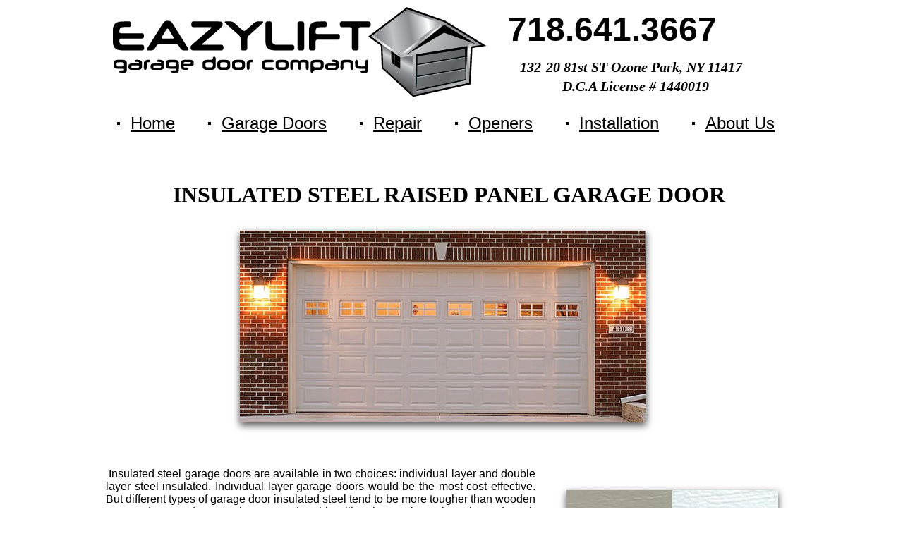

--- FILE ---
content_type: text/html
request_url: http://eazyliftgaragedoor.com/Garage-Doors-Insulated-Steel.html
body_size: 7815
content:
<!DOCTYPE html>
<html>
	<head>
		<!-- <hs:metatags> -->
		<meta http-equiv="Content-Type" content="text/html; charset=UTF-8">
		<meta name="description" content="Insulated steel garage doors are available in two choices individual layer and double layer insulated steel serving New York">
		<meta name="generator" content="Homestead SiteBuilder">
		<!-- </hs:metatags> --><!-- <hs:headinclude> -->
		<link rel="stylesheet" href="/~master/master_css.css">
		<style type="text/css">
		#footer
		{
			font-family:Georgia;
			font-size:11px;
			color:#ffffff;
			padding: 20px 0 10px;
		}
		#footer a
		{
			color:#ffffff;
			text-decoration: underline;
		}
		</style>
		<script src="/~site/javascript/jquery-1.4.2.min.js" type="text/javascript">
		</script>
		<script type="text/javascript">
			<!--
							
		var masterBottom = 2484;
		if (typeof jQuery != 'undefined') {
		$(document).ready(function(){
		  try{var footerTop = 0;var curPageBottom = 0;
		    if (typeof nPageBottom == 'undefined'){
		      $('div[id^="element"]').each(function(i){
		        var top = $(this).css('top');
		        var height = $(this).css('height');
		        top = parseInt(top.substring(0,top.length - 2));
		        height = parseInt(height.substring(0,height.length - 2));
		        if ((top + height) > curPageBottom){curPageBottom = top + height;}
		      });
		    }else{curPageBottom = nPageBottom;}
		    footerTop = masterBottom > curPageBottom ? masterBottom : curPageBottom;
		    $('#footer').css('top', footerTop + 'px');
		  }catch (e){$('#footer').hide();}
		});
		}


						//-->
		</script>
		
		<STYLE type="text/css">
			<!--
							.navBackgroundNavigation1 { background-image:url('/~media/elements/LayoutClipart/undefined'); background-position: undefined; background-repeat:no-repeat }
							.navBackgroundSelectedNavigation1 { background-image:url('/~media/elements/LayoutClipart/undefined'); background-position: undefined; background-repeat:no-repeat }
						-->
		</STYLE>
		<STYLE type="text/css">
			<!--
							.navBackgroundNavigation2 { background-image:url('/~media/elements/LayoutClipart/undefined'); background-position: undefined; background-repeat:no-repeat }
							.navBackgroundSelectedNavigation2 { background-image:url('/~media/elements/LayoutClipart/undefined'); background-position: undefined; background-repeat:no-repeat }
						-->
		</STYLE>
		<STYLE type="text/css">
			<!--
							.navBackgroundNavigation1 { background-image:url('/~media/elements/LayoutClipart/undefined'); background-position: undefined; background-repeat:no-repeat }
							.navBackgroundSelectedNavigation1 { background-image:url('/~media/elements/LayoutClipart/undefined'); background-position: undefined; background-repeat:no-repeat }
						-->
		</STYLE>
		<script type="text/javascript" src="/~site/Elements/HCUser_Forms_Submit/FormValidation.js">
		</script>
	<!-- </hs:headinclude> -->
		<title>Garage Doors Insulated Steel</title>




<meta name="description" content="Insulated steel garage doors are available in two choices individual layer and double layer insulated steel serving New York">




<meta name="keywords" content="garage doors
garage door
garage door companies
insulated garage doors
overhead garage doors
steel garage doors
steel garage door
steel insulated garage door
garage door installation
garage door prices">

<script type="text/javascript">

  var _gaq = _gaq || [];
  _gaq.push(['_setAccount', 'UA-40267372-1']);
  _gaq.push(['_setDomainName', 'eazyliftgaragedoor.com']);
  _gaq.push(['_trackPageview']);

  (function() {
    var ga = document.createElement('script'); ga.type = 'text/javascript'; ga.async = true;
    ga.src = ('https:' == document.location.protocol ? 'https://ssl' : 'http://www') + '.google-analytics.com/ga.js';
    var s = document.getElementsByTagName('script')[0]; s.parentNode.insertBefore(ga, s);
  })();

</script>
		<!-- <hs:title> -->
		<title>Garage Doors Insulated Steel</title>
		<!-- </hs:title> -->
		<script type="text/javascript">
			<!--
						function reDo() {
						        top.location.reload();
						}
						if (navigator.appName == 'Netscape' && parseInt(navigator.appVersion) < 5) {
						        top.onresize = reDo;
						}
						dom=document.getElementById
					//-->
		</script>
		<script type="text/javascript">
			<!--
							  
						
  var strRelativePagePath = "Garage-Doors-Insulated-Steel.html".toLowerCase();
  
						
  var strRelativePathToRoot = "";
  



						//-->
		</script>
		<link rel="stylesheet" href="/~media/elements/Text/font_styles_ns4.css" type="text/css">
		<style type="text/css">
			@import url(/~media/elements/Text/font_styles.css);
			div.lpxcenterpageouter { text-align: center; position: absolute; top: 0px; left: 0px; width: 100% }
		</style>
		<script type="text/javascript">
			<!--
							var unique_id = new Array();
			var form_name = new Array();
			var required = new Array();
			var req_message = new Array();

						//-->
		</script>
		
		<script type="text/javascript" src="/~site/Elements/HCUser_Forms_Submit/FormValidation.js">
		</script>
	</head>
	<body onload="" id="element1" onunload="" scroll="auto">
		<noscript>
			<img height="40" width="373" border="0" alt="" src="/~media/elements/shared/javascript_disabled.gif">
		</noscript>
		<div class="lpxcenterpageouter"><div class="lpxcenterpageinner"><!-- <hs:bodyinclude> --><!-- <hs:master3> --><div id="master3" style="position: absolute; width: 982px; height: 176px; z-index: 0;"><table cellspacing="0" border="0" cellpadding="0"><tr><td height="176" bgcolor="#FFFFFF" width="982"><img height="176" width="982" title="" alt="" style="display: block;" src="/~site/siteapps/shapes.action?CMD=GetRectangleGif&r=255&g=255&b=255"></td></tr></table></div><!-- </hs:master3> --><!-- <hs:master26> --><div id="master26" style="position: absolute; top: 2345px; left: 875px; width: 84px; height: 100px; z-index: 1;"><div style="overflow: hidden; height: 100px; width: 84px; border: 0px solid #52A8EC; border-radius: 0px; box-shadow: 0 0 10px #000000;"><img height="100" width="84" style="display: block; border-radius: 0px;" title="" alt="" src="/energystar.jpg" /></div></div><!-- </hs:master26> --><!-- <hs:master31> --><div id="master31" style="position: absolute; top: 2344px; left: 21px; width: 76px; height: 100px; z-index: 2;"><div style="overflow: hidden; height: 100px; width: 76px; border: 0px solid #52A8EC; border-radius: 0px; box-shadow: 0 0 10px #000000;"><img height="100" width="76" style="display: block; border-radius: 0px;" title="" alt="" src="/publishImages/~master~master~~master31.jpg" /></div></div><!-- </hs:master31> --><!-- <hs:master55> --><div id="master55" style="position: absolute; top: 2334px; left: 11px; width: 97px; height: 122px; z-index: 3;"><table cellspacing="0" border="0" cellpadding="0"><tr><td colspan="6" bgcolor="#808080"><a target="_self" href="/Garage-Door-Service-Company.html"><img height="4" width="93" border="0" alt="Licensed Garage Door Service Company" style="display: block;" src="/~site/siteapps/shapes.action?CMD=GetRectangleGif&r=128&g=128&b=128"></a></td><td><a target="_self" href="/Garage-Door-Service-Company.html"><img height="4" width="4" border="0" alt="Licensed Garage Door Service Company" style="display: block;" src="/~site/siteapps/shapes.action?CMD=GetCornerGif&amp;w=4&amp;h=4&amp;r2=128&amp;g2=128&amp;b2=128&amp;r=0&amp;g=0&amp;b=0"></a></td></tr><tr><td rowspan="5" bgcolor="#808080"><a target="_self" href="/Garage-Door-Service-Company.html"><img height="114" width="4" border="0" alt="Licensed Garage Door Service Company" style="display: block;" src="/~site/siteapps/shapes.action?CMD=GetRectangleGif&r=128&g=128&b=128"></a></td><td colspan="5" bgcolor="#000000"><a target="_self" href="/Garage-Door-Service-Company.html"><img height="4" width="89" border="0" alt="Licensed Garage Door Service Company" style="display: block;" src="/~site/siteapps/shapes.action?CMD=GetRectangleGif&r=0&g=0&b=0"></a></td><td rowspan="6" bgcolor="#000000"><a target="_self" href="/Garage-Door-Service-Company.html"><img height="118" width="4" border="0" alt="Licensed Garage Door Service Company" style="display: block;" src="/~site/siteapps/shapes.action?CMD=GetRectangleGif&r=0&g=0&b=0"></a></td></tr><tr><td rowspan="4" bgcolor="#000000"><a target="_self" href="/Garage-Door-Service-Company.html"><img height="110" width="4" border="0" alt="Licensed Garage Door Service Company" style="display: block;" src="/~site/siteapps/shapes.action?CMD=GetRectangleGif&r=0&g=0&b=0"></a></td><td colspan="2" bgcolor="#000000"><a target="_self" href="/Garage-Door-Service-Company.html"><img height="4" width="77" border="0" alt="Licensed Garage Door Service Company" style="display: block;" src="/~site/siteapps/shapes.action?CMD=GetRectangleGif&r=0&g=0&b=0"></a></td><td><a target="_self" href="/Garage-Door-Service-Company.html"><img height="4" width="4" border="0" alt="Licensed Garage Door Service Company" style="display: block;" src="/~site/siteapps/shapes.action?CMD=GetCornerGif&amp;w=4&amp;h=4&amp;r=128&amp;g=128&amp;b=128&amp;r2=0&amp;g2=0&amp;b2=0"></a></td><td rowspan="4" bgcolor="#000000"><a target="_self" href="/Garage-Door-Service-Company.html"><img height="110" width="4" border="0" alt="Licensed Garage Door Service Company" style="display: block;" src="/~site/siteapps/shapes.action?CMD=GetRectangleGif&r=0&g=0&b=0"></a></td></tr><tr><td bgcolor="#000000"><a target="_self" href="/Garage-Door-Service-Company.html"><img height="98" width="4" border="0" alt="Licensed Garage Door Service Company" style="display: block;" src="/~site/siteapps/shapes.action?CMD=GetRectangleGif&r=0&g=0&b=0"></a></td><td><a target="_self" href="/Garage-Door-Service-Company.html"><img height="98" width="73" border="0" alt="Licensed Garage Door Service Company" style="display: block;" src="/tp.gif"></a></td><td rowspan="2" bgcolor="#808080"><a target="_self" href="/Garage-Door-Service-Company.html"><img height="102" width="4" border="0" alt="Licensed Garage Door Service Company" style="display: block;" src="/~site/siteapps/shapes.action?CMD=GetRectangleGif&r=128&g=128&b=128"></a></td></tr><tr><td><a target="_self" href="/Garage-Door-Service-Company.html"><img height="4" width="4" border="0" alt="Licensed Garage Door Service Company" style="display: block;" src="/~site/siteapps/shapes.action?CMD=GetCornerGif&amp;w=4&amp;h=4&amp;r=128&amp;g=128&amp;b=128&amp;r2=0&amp;g2=0&amp;b2=0"></a></td><td bgcolor="#808080"><a target="_self" href="/Garage-Door-Service-Company.html"><img height="4" width="73" border="0" alt="Licensed Garage Door Service Company" style="display: block;" src="/~site/siteapps/shapes.action?CMD=GetRectangleGif&r=128&g=128&b=128"></a></td></tr><tr><td colspan="3" bgcolor="#000000"><a target="_self" href="/Garage-Door-Service-Company.html"><img height="4" width="81" border="0" alt="Licensed Garage Door Service Company" style="display: block;" src="/~site/siteapps/shapes.action?CMD=GetRectangleGif&r=0&g=0&b=0"></a></td></tr><tr><td><a target="_self" href="/Garage-Door-Service-Company.html"><img height="4" width="4" border="0" alt="Licensed Garage Door Service Company" style="display: block;" src="/~site/siteapps/shapes.action?CMD=GetCornerGif&amp;w=4&amp;h=4&amp;r2=128&amp;g2=128&amp;b2=128&amp;r=0&amp;g=0&amp;b=0"></a></td><td colspan="5" bgcolor="#000000"><a target="_self" href="/Garage-Door-Service-Company.html"><img height="4" width="89" border="0" alt="Licensed Garage Door Service Company" style="display: block;" src="/~site/siteapps/shapes.action?CMD=GetRectangleGif&r=0&g=0&b=0"></a></td></tr></table></div><!-- </hs:master55> --><!-- <hs:master56> --><div id="master56" style="position: absolute; top: 2335px; left: 865px; width: 104px; height: 120px; z-index: 4;"><table cellspacing="0" border="0" cellpadding="0"><tr><td colspan="6" bgcolor="#808080"><a target="_self" href="/Garage-Door-Window-Inserts.html"><img height="4" width="100" border="0" alt="" style="display: block;" src="/~site/siteapps/shapes.action?CMD=GetRectangleGif&r=128&g=128&b=128"></a></td><td><a target="_self" href="/Garage-Door-Window-Inserts.html"><img height="4" width="4" border="0" alt="" style="display: block;" src="/~site/siteapps/shapes.action?CMD=GetCornerGif&amp;w=4&amp;h=4&amp;r2=128&amp;g2=128&amp;b2=128&amp;r=0&amp;g=0&amp;b=0"></a></td></tr><tr><td rowspan="5" bgcolor="#808080"><a target="_self" href="/Garage-Door-Window-Inserts.html"><img height="112" width="4" border="0" alt="" style="display: block;" src="/~site/siteapps/shapes.action?CMD=GetRectangleGif&r=128&g=128&b=128"></a></td><td colspan="5" bgcolor="#000000"><a target="_self" href="/Garage-Door-Window-Inserts.html"><img height="4" width="96" border="0" alt="" style="display: block;" src="/~site/siteapps/shapes.action?CMD=GetRectangleGif&r=0&g=0&b=0"></a></td><td rowspan="6" bgcolor="#000000"><a target="_self" href="/Garage-Door-Window-Inserts.html"><img height="116" width="4" border="0" alt="" style="display: block;" src="/~site/siteapps/shapes.action?CMD=GetRectangleGif&r=0&g=0&b=0"></a></td></tr><tr><td rowspan="4" bgcolor="#000000"><a target="_self" href="/Garage-Door-Window-Inserts.html"><img height="108" width="4" border="0" alt="" style="display: block;" src="/~site/siteapps/shapes.action?CMD=GetRectangleGif&r=0&g=0&b=0"></a></td><td colspan="2" bgcolor="#000000"><a target="_self" href="/Garage-Door-Window-Inserts.html"><img height="4" width="84" border="0" alt="" style="display: block;" src="/~site/siteapps/shapes.action?CMD=GetRectangleGif&r=0&g=0&b=0"></a></td><td><a target="_self" href="/Garage-Door-Window-Inserts.html"><img height="4" width="4" border="0" alt="" style="display: block;" src="/~site/siteapps/shapes.action?CMD=GetCornerGif&amp;w=4&amp;h=4&amp;r=128&amp;g=128&amp;b=128&amp;r2=0&amp;g2=0&amp;b2=0"></a></td><td rowspan="4" bgcolor="#000000"><a target="_self" href="/Garage-Door-Window-Inserts.html"><img height="108" width="4" border="0" alt="" style="display: block;" src="/~site/siteapps/shapes.action?CMD=GetRectangleGif&r=0&g=0&b=0"></a></td></tr><tr><td bgcolor="#000000"><a target="_self" href="/Garage-Door-Window-Inserts.html"><img height="96" width="4" border="0" alt="" style="display: block;" src="/~site/siteapps/shapes.action?CMD=GetRectangleGif&r=0&g=0&b=0"></a></td><td><a target="_self" href="/Garage-Door-Window-Inserts.html"><img height="96" width="80" border="0" alt="" style="display: block;" src="/tp.gif"></a></td><td rowspan="2" bgcolor="#808080"><a target="_self" href="/Garage-Door-Window-Inserts.html"><img height="100" width="4" border="0" alt="" style="display: block;" src="/~site/siteapps/shapes.action?CMD=GetRectangleGif&r=128&g=128&b=128"></a></td></tr><tr><td><a target="_self" href="/Garage-Door-Window-Inserts.html"><img height="4" width="4" border="0" alt="" style="display: block;" src="/~site/siteapps/shapes.action?CMD=GetCornerGif&amp;w=4&amp;h=4&amp;r=128&amp;g=128&amp;b=128&amp;r2=0&amp;g2=0&amp;b2=0"></a></td><td bgcolor="#808080"><a target="_self" href="/Garage-Door-Window-Inserts.html"><img height="4" width="80" border="0" alt="" style="display: block;" src="/~site/siteapps/shapes.action?CMD=GetRectangleGif&r=128&g=128&b=128"></a></td></tr><tr><td colspan="3" bgcolor="#000000"><a target="_self" href="/Garage-Door-Window-Inserts.html"><img height="4" width="88" border="0" alt="" style="display: block;" src="/~site/siteapps/shapes.action?CMD=GetRectangleGif&r=0&g=0&b=0"></a></td></tr><tr><td><a target="_self" href="/Garage-Door-Window-Inserts.html"><img height="4" width="4" border="0" alt="" style="display: block;" src="/~site/siteapps/shapes.action?CMD=GetCornerGif&amp;w=4&amp;h=4&amp;r2=128&amp;g2=128&amp;b2=128&amp;r=0&amp;g=0&amp;b=0"></a></td><td colspan="5" bgcolor="#000000"><a target="_self" href="/Garage-Door-Window-Inserts.html"><img height="4" width="96" border="0" alt="" style="display: block;" src="/~site/siteapps/shapes.action?CMD=GetRectangleGif&r=0&g=0&b=0"></a></td></tr></table></div><!-- </hs:master56> --><!-- <hs:master59> --><div id="master59" style="position: absolute; top: 161px; left: 9px; width: 936px; height: 29px; z-index: 5;"><div align="left"><SCRIPT type="text/javascript">var nav_element_id="master59";</SCRIPT><div id="nav_version" style="display:none;">1</div><SCRIPT TYPE="text/javascript" SRC="/~navs/Navigation1.js"></SCRIPT><TABLE ID="ntb" CELLSPACING="0" CELLPADDING="0" BORDER="0" ><TR ALIGN="CENTER" VALIGN="MIDDLE"><TD><TABLE CELLSPACING="0" CELLPADDING="0" BORDER="0"><TR><TD ALIGN="center" VALIGN="MIDDLE" NOWRAP="NOWRAP" id="Navigation1_Link1" style="cursor: pointer;cursor: hand;color:#000000;font-size: 1px; line-height: 1px;text-decoration: underline;" onmouseover="doMouseChange(nav_Navigation1,this,'1',true);" onmouseout="doMouseChange(nav_Navigation1,this,'1',false);"><A HREF="/index.html" TARGET="_self" STYLE="text-decoration:none;" NAME="Home"><IMG NAME="IDNavigation11" SRC="/~media/elements/LayoutClipart/../LayoutClipart/AccentGraphics/Accent_Square_Black.gif" HEIGHT="16" WIDTH="16" BORDER="0"><IMG SRC="/tp.gif" WIDTH="10" HEIGHT="16" BORDER="0"><FONT ID="Navigation1_f1" FACE="Tahoma, Arial, Helvetica, sans-serif" CLASS="size18 Tahoma18" STYLE="color:#000000">Home</FONT><IMG SRC="/tp.gif" WIDTH="20.0" HEIGHT="1" BORDER="0"></A></TD><TD ALIGN="center" VALIGN="MIDDLE" NOWRAP="NOWRAP" id="Navigation1_Link2" style="cursor: pointer;cursor: hand;color:#000000;font-size: 1px; line-height: 1px;text-decoration: underline;" onmouseover="doMouseChange(nav_Navigation1,this,'2',true);" onmouseout="doMouseChange(nav_Navigation1,this,'2',false);"><A HREF="/Garage-Door-Replacement.html" TARGET="_self" STYLE="text-decoration:none;" NAME="Garage Doors"><IMG SRC="/tp.gif" WIDTH="20.0" HEIGHT="1" BORDER="0"><IMG NAME="IDNavigation12" SRC="/~media/elements/LayoutClipart/../LayoutClipart/AccentGraphics/Accent_Square_Black.gif" HEIGHT="16" WIDTH="16" BORDER="0"><IMG SRC="/tp.gif" WIDTH="10" HEIGHT="16" BORDER="0"><FONT ID="Navigation1_f2" FACE="Tahoma, Arial, Helvetica, sans-serif" CLASS="size18 Tahoma18" STYLE="color:#000000">Garage&nbsp;Doors</FONT><IMG SRC="/tp.gif" WIDTH="20.0" HEIGHT="1" BORDER="0"></A></TD><TD ALIGN="center" VALIGN="MIDDLE" NOWRAP="NOWRAP" id="Navigation1_Link3" style="cursor: pointer;cursor: hand;color:#000000;font-size: 1px; line-height: 1px;text-decoration: underline;" onmouseover="doMouseChange(nav_Navigation1,this,'3',true);" onmouseout="doMouseChange(nav_Navigation1,this,'3',false);"><A HREF="/Garage-Door-Repair.html" TARGET="_self" STYLE="text-decoration:none;" NAME="Repair"><IMG SRC="/tp.gif" WIDTH="20.0" HEIGHT="1" BORDER="0"><IMG NAME="IDNavigation13" SRC="/~media/elements/LayoutClipart/../LayoutClipart/AccentGraphics/Accent_Square_Black.gif" HEIGHT="16" WIDTH="16" BORDER="0"><IMG SRC="/tp.gif" WIDTH="10" HEIGHT="16" BORDER="0"><FONT ID="Navigation1_f3" FACE="Tahoma, Arial, Helvetica, sans-serif" CLASS="size18 Tahoma18" STYLE="color:#000000">Repair</FONT><IMG SRC="/tp.gif" WIDTH="20.0" HEIGHT="1" BORDER="0"></A></TD><TD ALIGN="center" VALIGN="MIDDLE" NOWRAP="NOWRAP" id="Navigation1_Link4" style="cursor: pointer;cursor: hand;color:#000000;font-size: 1px; line-height: 1px;text-decoration: underline;" onmouseover="doMouseChange(nav_Navigation1,this,'4',true);" onmouseout="doMouseChange(nav_Navigation1,this,'4',false);"><A HREF="/Garage-Door-Openers.html" TARGET="_self" STYLE="text-decoration:none;" NAME="Openers"><IMG SRC="/tp.gif" WIDTH="20.0" HEIGHT="1" BORDER="0"><IMG NAME="IDNavigation14" SRC="/~media/elements/LayoutClipart/../LayoutClipart/AccentGraphics/Accent_Square_Black.gif" HEIGHT="16" WIDTH="16" BORDER="0"><IMG SRC="/tp.gif" WIDTH="10" HEIGHT="16" BORDER="0"><FONT ID="Navigation1_f4" FACE="Tahoma, Arial, Helvetica, sans-serif" CLASS="size18 Tahoma18" STYLE="color:#000000">Openers</FONT><IMG SRC="/tp.gif" WIDTH="20.0" HEIGHT="1" BORDER="0"></A></TD><TD ALIGN="center" VALIGN="MIDDLE" NOWRAP="NOWRAP" id="Navigation1_Link5" style="cursor: pointer;cursor: hand;color:#000000;font-size: 1px; line-height: 1px;text-decoration: underline;" onmouseover="doMouseChange(nav_Navigation1,this,'5',true);" onmouseout="doMouseChange(nav_Navigation1,this,'5',false);"><A HREF="/Garage-Door-Installation.html" TARGET="_self" STYLE="text-decoration:none;" NAME="Installation"><IMG SRC="/tp.gif" WIDTH="20.0" HEIGHT="1" BORDER="0"><IMG NAME="IDNavigation15" SRC="/~media/elements/LayoutClipart/../LayoutClipart/AccentGraphics/Accent_Square_Black.gif" HEIGHT="16" WIDTH="16" BORDER="0"><IMG SRC="/tp.gif" WIDTH="10" HEIGHT="16" BORDER="0"><FONT ID="Navigation1_f5" FACE="Tahoma, Arial, Helvetica, sans-serif" CLASS="size18 Tahoma18" STYLE="color:#000000">Installation</FONT><IMG SRC="/tp.gif" WIDTH="20.0" HEIGHT="1" BORDER="0"></A></TD><TD ALIGN="center" VALIGN="MIDDLE" NOWRAP="NOWRAP" id="Navigation1_Link6" style="cursor: pointer;cursor: hand;color:#000000;font-size: 1px; line-height: 1px;text-decoration: underline;" onmouseover="doMouseChange(nav_Navigation1,this,'6',true);" onmouseout="doMouseChange(nav_Navigation1,this,'6',false);"><A HREF="/About-Us.html" TARGET="_self" STYLE="text-decoration:none;" NAME="About Us"><IMG SRC="/tp.gif" WIDTH="20.0" HEIGHT="1" BORDER="0"><IMG NAME="IDNavigation16" SRC="/~media/elements/LayoutClipart/../LayoutClipart/AccentGraphics/Accent_Square_Black.gif" HEIGHT="16" WIDTH="16" BORDER="0"><IMG SRC="/tp.gif" WIDTH="10" HEIGHT="16" BORDER="0"><FONT ID="Navigation1_f6" FACE="Tahoma, Arial, Helvetica, sans-serif" CLASS="size18 Tahoma18" STYLE="color:#000000">About&nbsp;Us</FONT></A></TD></TR></TABLE></TD></TR></TABLE><BR/><script type="text/javascript">
	if(typeof(addMouseAndStyleSupportNavigation1) == 'undefined' && typeof(nav_element_id) != 'undefined'){
		var elementDefnDiv = document.getElementById(nav_element_id);
		var tbWasIdentified = 'false';
		for(var i=0;i<elementDefnDiv.childNodes.length;i++){
			if(elementDefnDiv.childNodes[i].tagName == 'DIV') {
				var childDiv = elementDefnDiv.childNodes[i];
				for(var j=0;j<childDiv.childNodes.length;j++){
					if(childDiv.childNodes[j].tagName == 'TABLE' && childDiv.childNodes[j].id == 'ntb'){
						childDiv.childNodes[j].style.display='none';
						tbWasIdentified = 'true';
					}
					if(tbWasIdentified == 'true'){
						break;
					}
				}
			}
			if(tbWasIdentified == 'true'){
				break;
			}
		}
	} else {
		addMouseAndStyleSupportNavigation1(nav_Navigation1);
	}
</script></div></div><!-- </hs:master59> --><!-- <hs:master64> --><div id="master64" style="position: absolute; top: 14px; left: 570px; width: 408px; height: 60px; z-index: 6;"><div style="font-size: 1px; line-height: 1px;"><font face="Verdana, Arial, Helvetica, sans-serif" color="#000000" class="size36 Verdana36"><b>718.641.3667</b><br></font></div></div><!-- </hs:master64> --><!-- <hs:master66> --><div id="master66" style="position: absolute; top: 2439px; left: 527px; width: 302px; height: 45px; z-index: 7;"><div style="overflow: hidden; height: 45px; width: 302px; border: 0px solid #52A8EC; border-radius: 0px; box-shadow: none;"><img height="45" width="302" style="display: block; border-radius: 0px;" title="" alt="" src="/credit_card_logos_27.gif" /></div></div><!-- </hs:master66> --><!-- <hs:master84> --><div id="master84" style="position: absolute; top: 2243px; left: 21px; width: 115px; height: 160px; z-index: 8;"><div align="left"><SCRIPT type="text/javascript">var nav_element_id="master84";</SCRIPT><div id="nav_version" style="display:none;">1</div><SCRIPT TYPE="text/javascript" SRC="/~navs/Navigation2.js"></SCRIPT><TABLE ID="ntb" CELLSPACING="0" CELLPADDING="0" BORDER="0" ><TR ALIGN="CENTER" VALIGN="MIDDLE"><TD><TABLE CELLSPACING="0" CELLPADDING="0" BORDER="0"><TR><TD ALIGN="center" VALIGN="MIDDLE" NOWRAP="NOWRAP" id="Navigation2_Link1" style="cursor: pointer;cursor: hand;color:#000000;font-size: 1px; line-height: 1px;font-weight: bold;" onmouseover="doMouseChange(nav_Navigation2,this,'1',true);" onmouseout="doMouseChange(nav_Navigation2,this,'1',false);"><A HREF="/Commercial.html" TARGET="_self" STYLE="text-decoration:none;" NAME="Commercial Garage Door "><FONT ID="Navigation2_f1" FACE="Helvetica, Arial, sans-serif" CLASS="size12 Helvetica12" STYLE="color:#000000">Commercial&nbsp;Garage&nbsp;Door&nbsp;</FONT><IMG SRC="/tp.gif" WIDTH="10.0" HEIGHT="1" BORDER="0"></A></TD><TD ALIGN="center" VALIGN="MIDDLE" NOWRAP="NOWRAP" id="Navigation2_Link2" style="cursor: pointer;cursor: hand;color:#000000;font-size: 1px; line-height: 1px;font-weight: bold;" onmouseover="doMouseChange(nav_Navigation2,this,'2',true);" onmouseout="doMouseChange(nav_Navigation2,this,'2',false);"><A HREF="/Garage-Door-Opener.html" TARGET="_self" STYLE="text-decoration:none;" NAME="Garage Door Opener"><IMG SRC="/tp.gif" WIDTH="10.0" HEIGHT="1" BORDER="0"><FONT ID="Navigation2_f2" FACE="Helvetica, Arial, sans-serif" CLASS="size12 Helvetica12" STYLE="color:#000000">Garage&nbsp;Door&nbsp;Opener</FONT><IMG SRC="/tp.gif" WIDTH="10.0" HEIGHT="1" BORDER="0"></A></TD><TD ALIGN="center" VALIGN="MIDDLE" NOWRAP="NOWRAP" id="Navigation2_Link3" style="cursor: pointer;cursor: hand;color:#000000;font-size: 1px; line-height: 1px;font-weight: bold;" onmouseover="doMouseChange(nav_Navigation2,this,'3',true);" onmouseout="doMouseChange(nav_Navigation2,this,'3',false);"><A HREF="/Garage-Door-Parts.html" TARGET="_self" STYLE="text-decoration:none;" NAME="Garage Door Parts"><IMG SRC="/tp.gif" WIDTH="10.0" HEIGHT="1" BORDER="0"><FONT ID="Navigation2_f3" FACE="Helvetica, Arial, sans-serif" CLASS="size12 Helvetica12" STYLE="color:#000000">Garage&nbsp;Door&nbsp;Parts</FONT><IMG SRC="/tp.gif" WIDTH="10.0" HEIGHT="1" BORDER="0"></A></TD><TD ALIGN="center" VALIGN="MIDDLE" NOWRAP="NOWRAP" id="Navigation2_Link4" style="cursor: pointer;cursor: hand;color:#000000;font-size: 1px; line-height: 1px;font-weight: bold;" onmouseover="doMouseChange(nav_Navigation2,this,'4',true);" onmouseout="doMouseChange(nav_Navigation2,this,'4',false);"><A HREF="/Garage-Door-Locations.html" TARGET="_self" STYLE="text-decoration:none;" NAME="Garage Door Locations"><IMG SRC="/tp.gif" WIDTH="10.0" HEIGHT="1" BORDER="0"><FONT ID="Navigation2_f4" FACE="Helvetica, Arial, sans-serif" CLASS="size12 Helvetica12" STYLE="color:#000000">Garage&nbsp;Door&nbsp;Locations</FONT><IMG SRC="/tp.gif" WIDTH="10.0" HEIGHT="1" BORDER="0"></A></TD><TD ALIGN="center" VALIGN="MIDDLE" NOWRAP="NOWRAP" id="Navigation2_Link5" style="cursor: pointer;cursor: hand;color:#000000;font-size: 1px; line-height: 1px;font-weight: bold;" onmouseover="doMouseChange(nav_Navigation2,this,'5',true);" onmouseout="doMouseChange(nav_Navigation2,this,'5',false);"><A HREF="/Garage-Door-Coupons.html" TARGET="_self" STYLE="text-decoration:none;" NAME="Garage Door Coupons"><IMG SRC="/tp.gif" WIDTH="10.0" HEIGHT="1" BORDER="0"><FONT ID="Navigation2_f5" FACE="Helvetica, Arial, sans-serif" CLASS="size12 Helvetica12" STYLE="color:#000000">Garage&nbsp;Door&nbsp;Coupons</FONT></A></TD></TR></TABLE></TD></TR></TABLE><BR/><script type="text/javascript">
	if(typeof(addMouseAndStyleSupportNavigation2) == 'undefined' && typeof(nav_element_id) != 'undefined'){
		var elementDefnDiv = document.getElementById(nav_element_id);
		var tbWasIdentified = 'false';
		for(var i=0;i<elementDefnDiv.childNodes.length;i++){
			if(elementDefnDiv.childNodes[i].tagName == 'DIV') {
				var childDiv = elementDefnDiv.childNodes[i];
				for(var j=0;j<childDiv.childNodes.length;j++){
					if(childDiv.childNodes[j].tagName == 'TABLE' && childDiv.childNodes[j].id == 'ntb'){
						childDiv.childNodes[j].style.display='none';
						tbWasIdentified = 'true';
					}
					if(tbWasIdentified == 'true'){
						break;
					}
				}
			}
			if(tbWasIdentified == 'true'){
				break;
			}
		}
	} else {
		addMouseAndStyleSupportNavigation2(nav_Navigation2);
	}
</script></div></div><!-- </hs:master84> --><!-- <hs:master86> --><div id="master86" style="position: absolute; top: 2277px; left: 14px; width: 115px; height: 160px; z-index: 9;"><div align="left"><SCRIPT type="text/javascript">var nav_element_id="master86";</SCRIPT><div id="nav_version" style="display:none;">1</div><SCRIPT TYPE="text/javascript" SRC="/~navs/Navigation1.js"></SCRIPT><TABLE ID="ntb" CELLSPACING="0" CELLPADDING="0" BORDER="0" ><TR ALIGN="CENTER" VALIGN="MIDDLE"><TD><TABLE CELLSPACING="0" CELLPADDING="0" BORDER="0"><TR><TD ALIGN="center" VALIGN="MIDDLE" NOWRAP="NOWRAP" id="Navigation1_Link1" style="cursor: pointer;cursor: hand;color:#000000;font-size: 1px; line-height: 1px;text-decoration: underline;" onmouseover="doMouseChange(nav_Navigation1,this,'1',true);" onmouseout="doMouseChange(nav_Navigation1,this,'1',false);"><A HREF="/index.html" TARGET="_self" STYLE="text-decoration:none;" NAME="Home"><IMG NAME="IDNavigation11" SRC="/~media/elements/LayoutClipart/../LayoutClipart/AccentGraphics/Accent_Square_Black.gif" HEIGHT="16" WIDTH="16" BORDER="0"><IMG SRC="/tp.gif" WIDTH="10" HEIGHT="16" BORDER="0"><FONT ID="Navigation1_f1" FACE="Tahoma, Arial, Helvetica, sans-serif" CLASS="size18 Tahoma18" STYLE="color:#000000">Home</FONT><IMG SRC="/tp.gif" WIDTH="20.0" HEIGHT="1" BORDER="0"></A></TD><TD ALIGN="center" VALIGN="MIDDLE" NOWRAP="NOWRAP" id="Navigation1_Link2" style="cursor: pointer;cursor: hand;color:#000000;font-size: 1px; line-height: 1px;text-decoration: underline;" onmouseover="doMouseChange(nav_Navigation1,this,'2',true);" onmouseout="doMouseChange(nav_Navigation1,this,'2',false);"><A HREF="/Garage-Door-Replacement.html" TARGET="_self" STYLE="text-decoration:none;" NAME="Garage Doors"><IMG SRC="/tp.gif" WIDTH="20.0" HEIGHT="1" BORDER="0"><IMG NAME="IDNavigation12" SRC="/~media/elements/LayoutClipart/../LayoutClipart/AccentGraphics/Accent_Square_Black.gif" HEIGHT="16" WIDTH="16" BORDER="0"><IMG SRC="/tp.gif" WIDTH="10" HEIGHT="16" BORDER="0"><FONT ID="Navigation1_f2" FACE="Tahoma, Arial, Helvetica, sans-serif" CLASS="size18 Tahoma18" STYLE="color:#000000">Garage&nbsp;Doors</FONT><IMG SRC="/tp.gif" WIDTH="20.0" HEIGHT="1" BORDER="0"></A></TD><TD ALIGN="center" VALIGN="MIDDLE" NOWRAP="NOWRAP" id="Navigation1_Link3" style="cursor: pointer;cursor: hand;color:#000000;font-size: 1px; line-height: 1px;text-decoration: underline;" onmouseover="doMouseChange(nav_Navigation1,this,'3',true);" onmouseout="doMouseChange(nav_Navigation1,this,'3',false);"><A HREF="/Garage-Door-Repair.html" TARGET="_self" STYLE="text-decoration:none;" NAME="Repair"><IMG SRC="/tp.gif" WIDTH="20.0" HEIGHT="1" BORDER="0"><IMG NAME="IDNavigation13" SRC="/~media/elements/LayoutClipart/../LayoutClipart/AccentGraphics/Accent_Square_Black.gif" HEIGHT="16" WIDTH="16" BORDER="0"><IMG SRC="/tp.gif" WIDTH="10" HEIGHT="16" BORDER="0"><FONT ID="Navigation1_f3" FACE="Tahoma, Arial, Helvetica, sans-serif" CLASS="size18 Tahoma18" STYLE="color:#000000">Repair</FONT><IMG SRC="/tp.gif" WIDTH="20.0" HEIGHT="1" BORDER="0"></A></TD><TD ALIGN="center" VALIGN="MIDDLE" NOWRAP="NOWRAP" id="Navigation1_Link4" style="cursor: pointer;cursor: hand;color:#000000;font-size: 1px; line-height: 1px;text-decoration: underline;" onmouseover="doMouseChange(nav_Navigation1,this,'4',true);" onmouseout="doMouseChange(nav_Navigation1,this,'4',false);"><A HREF="/Garage-Door-Openers.html" TARGET="_self" STYLE="text-decoration:none;" NAME="Openers"><IMG SRC="/tp.gif" WIDTH="20.0" HEIGHT="1" BORDER="0"><IMG NAME="IDNavigation14" SRC="/~media/elements/LayoutClipart/../LayoutClipart/AccentGraphics/Accent_Square_Black.gif" HEIGHT="16" WIDTH="16" BORDER="0"><IMG SRC="/tp.gif" WIDTH="10" HEIGHT="16" BORDER="0"><FONT ID="Navigation1_f4" FACE="Tahoma, Arial, Helvetica, sans-serif" CLASS="size18 Tahoma18" STYLE="color:#000000">Openers</FONT><IMG SRC="/tp.gif" WIDTH="20.0" HEIGHT="1" BORDER="0"></A></TD><TD ALIGN="center" VALIGN="MIDDLE" NOWRAP="NOWRAP" id="Navigation1_Link5" style="cursor: pointer;cursor: hand;color:#000000;font-size: 1px; line-height: 1px;text-decoration: underline;" onmouseover="doMouseChange(nav_Navigation1,this,'5',true);" onmouseout="doMouseChange(nav_Navigation1,this,'5',false);"><A HREF="/Garage-Door-Installation.html" TARGET="_self" STYLE="text-decoration:none;" NAME="Installation"><IMG SRC="/tp.gif" WIDTH="20.0" HEIGHT="1" BORDER="0"><IMG NAME="IDNavigation15" SRC="/~media/elements/LayoutClipart/../LayoutClipart/AccentGraphics/Accent_Square_Black.gif" HEIGHT="16" WIDTH="16" BORDER="0"><IMG SRC="/tp.gif" WIDTH="10" HEIGHT="16" BORDER="0"><FONT ID="Navigation1_f5" FACE="Tahoma, Arial, Helvetica, sans-serif" CLASS="size18 Tahoma18" STYLE="color:#000000">Installation</FONT><IMG SRC="/tp.gif" WIDTH="20.0" HEIGHT="1" BORDER="0"></A></TD><TD ALIGN="center" VALIGN="MIDDLE" NOWRAP="NOWRAP" id="Navigation1_Link6" style="cursor: pointer;cursor: hand;color:#000000;font-size: 1px; line-height: 1px;text-decoration: underline;" onmouseover="doMouseChange(nav_Navigation1,this,'6',true);" onmouseout="doMouseChange(nav_Navigation1,this,'6',false);"><A HREF="/About-Us.html" TARGET="_self" STYLE="text-decoration:none;" NAME="About Us"><IMG SRC="/tp.gif" WIDTH="20.0" HEIGHT="1" BORDER="0"><IMG NAME="IDNavigation16" SRC="/~media/elements/LayoutClipart/../LayoutClipart/AccentGraphics/Accent_Square_Black.gif" HEIGHT="16" WIDTH="16" BORDER="0"><IMG SRC="/tp.gif" WIDTH="10" HEIGHT="16" BORDER="0"><FONT ID="Navigation1_f6" FACE="Tahoma, Arial, Helvetica, sans-serif" CLASS="size18 Tahoma18" STYLE="color:#000000">About&nbsp;Us</FONT></A></TD></TR></TABLE></TD></TR></TABLE><BR/><script type="text/javascript">
	if(typeof(addMouseAndStyleSupportNavigation1) == 'undefined' && typeof(nav_element_id) != 'undefined'){
		var elementDefnDiv = document.getElementById(nav_element_id);
		var tbWasIdentified = 'false';
		for(var i=0;i<elementDefnDiv.childNodes.length;i++){
			if(elementDefnDiv.childNodes[i].tagName == 'DIV') {
				var childDiv = elementDefnDiv.childNodes[i];
				for(var j=0;j<childDiv.childNodes.length;j++){
					if(childDiv.childNodes[j].tagName == 'TABLE' && childDiv.childNodes[j].id == 'ntb'){
						childDiv.childNodes[j].style.display='none';
						tbWasIdentified = 'true';
					}
					if(tbWasIdentified == 'true'){
						break;
					}
				}
			}
			if(tbWasIdentified == 'true'){
				break;
			}
		}
	} else {
		addMouseAndStyleSupportNavigation1(nav_Navigation1);
	}
</script></div></div><!-- </hs:master86> --><!-- <hs:master90> --><div id="master90" style="position: absolute; width: 549px; height: 147px; z-index: 10;"><div style="overflow: hidden; height: 147px; width: 549px; border: 0px solid #52A8EC; border-radius: 0px; box-shadow: none;"><a target="_self" href="/index.html"><img height="147" width="549" style="display: block; border-radius: 0px; border-width: 0;" title="Eazy Lift is a full service garage door company. We service and install all makes and models. Vinyl, steel, wood, insulated doors. Installations, repairs, openers, remotes and parts. All work guaranteed, free estimates, fully insured and licensed. We service Queens, NY, Brooklyn, NY, Nassau County, NY." alt="Eazy Lift is a full service garage door company. We service and install all makes and models. Vinyl, steel, wood, insulated doors. Installations, repairs, openers, remotes and parts. All work guaranteed, free estimates, fully insured and licensed. We service Queens, NY, Brooklyn, NY, Nassau County, NY." src="/Eazy-Lift-Garage-Door-Company-Logo.png" /></a></div></div><!-- </hs:master90> --><!-- <hs:master93> --><div id="master93" style="position: absolute; top: 82px; left: 587px; width: 353px; height: 54px; z-index: 11;"><div style="font-size: 1px; line-height: 1px;"><font face="'Palatino Linotype', serif" color="#000000" class="size16 PalatinoLinotype16"><b><i>132-20 81st ST Ozone Park, NY 11417</i></b><br></font></div><div style="font-size: 1px; line-height: 1px;"><font face="'Palatino Linotype', serif" color="#000000" class="size16 PalatinoLinotype16"><b><i>            D.C.A License # 1440019</i></b><br></font></div></div><!-- </hs:master93> --><!-- <hs:footer> --><div id="footer" style="position:absolute; top: 1500px; left: 0px; width: 980px; text-align: center;"><span>Website Designed<script src="/~globals/footer.js" type="text/javascript"></script> at Homestead&#153; <a target="_blank" href="http://www.homestead.com/">Get a Website</a> and <a target="_blank" href="http://listings.homestead.com">List Your Business</a></span></div><!-- </hs:footer> --><!-- </hs:bodyinclude> --><!-- <hs:element50> --><div id="element50" style="position: absolute; top: 1409px; left: 338px; width: 641px; height: 784px; z-index: 1000;"><div style="overflow: hidden; height: 784px; width: 641px; border: 0px solid #52A8EC; border-radius: 0px; box-shadow: none;"><a target="_self" href="Insulated-Steel-Garage-Door-Prices.html"><img height="784" width="641" style="display: block; border-radius: 0px; border-width: 0;" title="Advantage Garage Door Installation" alt="Advantage Garage Door Installation" src="publishImages/Garage-Doors-Insulated-Steel~~element50.jpg" /></a></div></div><!-- </hs:element50> --><!-- <hs:element53> --><div id="element53" style="position: absolute; top: 1066px; left: 9px; width: 300px; height: 400px; z-index: 1001;"><div style="overflow: hidden; height: 400px; width: 300px; border: 0px solid #52A8EC; border-radius: 0px; box-shadow: none;"><a target="_self" href="Garage-Door-Window-Inserts.html"><img height="400" width="300" style="display: block; border-radius: 0px; border-width: 0;" title="Garage Door Window Inserts" alt="Garage Door Window Inserts" src="300x400-window1.jpg" /></a></div></div><!-- </hs:element53> --><!-- <hs:element56> --><div id="element56" style="position: absolute; top: 695px; left: 653px; width: 300px; height: 226px; z-index: 1002;"><div style="overflow: hidden; height: 226px; width: 300px; border: 0px solid #52A8EC; border-radius: 0px; box-shadow: 0px 4px 10px #505050;"><img height="226" width="300" style="display: block; border-radius: 0px;" title="Available Steel Garage Door Colors" alt="Available Steel Garage Door Colors" src="colorchips-300x226.jpg" /></div></div><!-- </hs:element56> --><!-- <hs:element67> --><div id="element67" style="position: absolute; top: 327px; left: 190px; width: 576px; height: 272px; z-index: 1003;"><div style="overflow: hidden; height: 272px; width: 576px; border: 0px solid #52A8EC; border-radius: 0px; box-shadow: 0px 4px 10px #505050;"><a target="_self" href="Garage-Door-Replacement.html"><img height="272" width="576" style="display: block; border-radius: 0px; border-width: 0;" title="Advantage Steel Insulated Garage Door Installation" alt="Advantage Steel Insulated Garage Door Installation" src="AdvantageSteelInsulated.jpg" /></a></div></div><!-- </hs:element67> --><!-- <hs:element72> --><div id="element72" style="position: absolute; top: 237px; left: 95px; width: 803px; height: 55px; z-index: 1004;"><h1>INSULATED STEEL RAISED PANEL GARAGE DOOR</h1></div><!-- </hs:element72> --><!-- <hs:element79> --><div id="element79" style="position: absolute; top: 2125px; left: 37px; width: 166px; height: 25px; z-index: 1005;"><img width="166" height="25" style="display:block" border="0" src="publishImages/Garage-Doors-Insulated-Steel~~element79.png" /></div><!-- </hs:element79> --><!-- <hs:element81> --><div id="element81" style="position: absolute; top: 2339px; left: 164px; width: 279px; height: 112px; z-index: 1006;"><table cellspacing="0" border="0" cellpadding="0"><tr><td height="112" bgcolor="#999999" width="279"><img height="112" width="279" title="" alt="" style="display: block;" src="/~site/siteapps/shapes.action?CMD=GetRectangleGif&r=153&g=153&b=153"></td></tr></table></div><!-- </hs:element81> --><!-- <hs:element82> --><div id="element82" style="position: absolute; top: 2348px; left: 173px; width: 269px; height: 120px; z-index: 1007;"><div itemscope="itemscope" itemtype="http://schema.org/LocalBusiness">
    <span itemprop="name">EAZYLIFT GARAGE DOOR COMPANY</span>
    <div itemprop="address" itemscope="itemscope" itemtype="http://schema.org/PostalAddress">
        <span itemprop="streetAddress">132-20 81st</span>
        <span itemprop="addressLocality">Ozone Park</span>,
        <span itemprop="addressRegion">NY</span>
        <span itemprop="postalCode">11417</span>
        <span itemprop="addressCountry">US</span>
    </div>
    Phone: <span itemprop="telephone">(718) 641-3667</span>
    Website: <a itemprop="URL">www.eazyliftgaragedoor.com</a>
</div></div><!-- </hs:element82> --><!-- <hs:element84> --><div id="element84" style="position: absolute; top: 2127px; left: 46px; width: 160px; height: 24px; z-index: 1008;"><html>
<head>
<title>Garage Doors Insulated Steel</title>
</head>

<body>
<a href="http://garages.about.com/od/buildingagarage/a/GrgDrMaterial.htm">Steel Garage Door Info</a>



</body>
</html></div><!-- </hs:element84> --><!-- <hs:element86> --><div id="element86" style="position: absolute; top: 663px; width: 609px; height: 128px; z-index: 1009;"><div style="font-size: 1px; line-height: 1px;" align="justify"><font face="Helvetica, Arial, sans-serif" color="#000000" class="size12 Helvetica12"> Insulated steel garage doors are available in two choices: individual layer and double layer steel insulated. Individual layer garage doors would be the most cost effective. But different types of garage door insulated steel tend to be more tougher than wooden garage doors and won&#39;t twist or corrode. This will make repair much easier and much more affordable. When you compare strengths of steel garage doors, keep in mind that the lower gauge number, the thicker and tougher the steel garage door is.<br></font></div></div><!-- </hs:element86> --><!-- <hs:element87> --><div id="element87" style="position: absolute; top: 790px; width: 609px; height: 198px; z-index: 1010;"><div style="font-size: 1px; line-height: 1px;" align="justify"><font face="Helvetica, Arial, sans-serif" color="#000000" class="size12 Helvetica12">Garage door insulated steel range from manufacturer pre-painted in a number of color and numerous styles. They&#39;ve the choices of attractive glass windows, garage door insulated steel , several styles, could be custom-designed and usually weigh much less than the usual wooden overhead garage door.  Insulated steel garage doors don’t droop like wooden garage doors of course, if the garage floor is level they create a great seal up against the floor.  Insulated steel will not rot away and also, since they are pre-painted they require hardly any cosmetic routine maintenance only schedule mechanical repair. Even if you decide to paint your insulated steel garage door as long  you prepare the surface area correctly and employ top quality paint on the overhead garage door the finish can last for years to come<br></font></div></div><!-- </hs:element87> --><!-- <hs:element88> --><div id="element88" style="position: absolute; top: 1092px; left: 345px; width: 635px; height: 210px; z-index: 1011;"><div style="font-size: 1px; line-height: 1px;" align="justify"><font face="Helvetica, Arial, sans-serif" color="#000000" class="size12 Helvetica12">Keeping the garage door insulated can also be an essential requirement for winter season. Insulated garage doors are beneficiary all year round for New York residents. Also insulated steel garage doors will reduce your utility bill and maintain warm temperatures in your home. Additionally, it offers much more stability and retains your garage door from having very cold conditions.<br></font></div><div style="font-size: 1px; line-height: 1px;" align="justify"><font face="Helvetica, Arial, sans-serif" color="#000000" class="size12 Helvetica12"><br></font></div><div style="font-size: 1px; line-height: 1px;" align="justify"><font face="Helvetica, Arial, sans-serif" color="#000000" class="size12 Helvetica12">You&#39;ve got two choices to get your garage door insulated: 1st, you are able to request a Eazylift garage door professional installer for a garage door insulation steel services and 2nd, you can easily get yourself a garage door insulation package and perform the job by yourself.<br></font></div></div><!-- </hs:element88> --><!-- <hs:element89> --><div id="element89" style="position: absolute; top: 1294px; left: 344px; width: 636px; height: 87px; z-index: 1012;"><div style="font-size: 1px; line-height: 1px;" align="justify"><font face="Helvetica, Arial, sans-serif" color="#000000" class="size12 Helvetica12">For property owners who want the traditional appearance of raised panel garage doors, the heat retaining material of a secure polystyrene center, and the durability and functionality of finished steel, Eazylift Doors offers the Advantage Raised Panel line<br></font></div></div><!-- </hs:element89> --><!-- <hs:element90> --><div id="element90" style="position: absolute; top: 1521px; width: 300px; height: 576px; z-index: 1013;"><div style="font-size: 1px; line-height: 1px;"><font face="Helvetica, Arial, sans-serif" color="#000000" class="size12 Helvetica12">Sandwich type design with 1-38&quot; polystyrene insulating material stress fused in between two templates of 26 gauge (.017) G 60 steel<br></font></div><div style="font-size: 1px; line-height: 1px;"><font face="Helvetica, Arial, sans-serif" color="#000000" class="size12 Helvetica12"><br></font></div><div style="font-size: 1px; line-height: 1px;"><font face="Helvetica, Arial, sans-serif" color="#000000" class="size12 Helvetica12">Steel is corrosion proofed with hot soaked galvanizing, colored on each facets with a paint primer, and completed with a leading layer of cooked on polyester for an external fresh paint size of 1. mil<br></font></div><div style="font-size: 1px; line-height: 1px;"><font face="Helvetica, Arial, sans-serif" color="#000000" class="size12 Helvetica12"><br></font></div><div style="font-size: 1px; line-height: 1px;"><font face="Helvetica, Arial, sans-serif" color="#000000" class="size12 Helvetica12">3 level structure offers a determined insulating material value of R-6,7, together with outstanding toughness and a considerable, strong feel throughout procedure<br></font></div><div style="font-size: 1px; line-height: 1px;"><font face="Helvetica, Arial, sans-serif" color="#000000" class="size12 Helvetica12"><br></font></div><div style="font-size: 1px; line-height: 1px;"><font face="Helvetica, Arial, sans-serif" color="#000000" class="size12 Helvetica12">Carefully comprehensive wooden grain surface area with significantly stamped sections for a sharpened, well-defined look<br></font></div><div style="font-size: 1px; line-height: 1px;"><font face="Helvetica, Arial, sans-serif" color="#000000" class="size12 Helvetica12"><br></font></div><div style="font-size: 1px; line-height: 1px;"><font face="Helvetica, Arial, sans-serif" color="#000000" class="size12 Helvetica12">Raised panel styles of suitable proportions and spacing guarantees all garage door size&#39;s have an genuine elevated panel appearance<br></font></div><div style="font-size: 1px; line-height: 1px;"><font face="Helvetica, Arial, sans-serif" color="#000000" class="size12 Helvetica12"><br></font></div><div style="font-size: 1px; line-height: 1px;"><font face="Helvetica, Arial, sans-serif" color="#000000" class="size12 Helvetica12">Dual tongue and groove joint for the tightest sections match feasible<br></font></div><div style="font-size: 1px; line-height: 1px;"><font face="Helvetica, Arial, sans-serif" color="#000000" class="size12 Helvetica12"><br></font></div><div style="font-size: 1px; line-height: 1px;"><font face="Helvetica, Arial, sans-serif" color="#000000" class="size12 Helvetica12">Energy split in between metal skin<br></font></div><div style="font-size: 1px; line-height: 1px;"><font face="Helvetica, Arial, sans-serif" color="#000000" class="size12 Helvetica12"><br></font></div><div style="font-size: 1px; line-height: 1px;"><font face="Helvetica, Arial, sans-serif" color="#000000" class="size12 Helvetica12">Also accessible in a flush edition<br></font></div></div><!-- </hs:element90> --><!-- <hs:element92> --><div id="element92" style="position: absolute; top: 984px; left: 49px; width: 915px; height: 41px; z-index: 1014;"><h2>Three layer construction using full gauge G-60 galvanized steel skins inside and outside</h2></div><!-- </hs:element92> --></div></div>
		<script type="text/javascript">
		var nPageBottom = 2468;</script>
		<!-- <hs:realtracker> -->
		<script type="text/javascript">
			var user='1761440741',pp='Garage-Doors-Insulated-Steel',
			to=-360,cl=1,id='',r='http://web4.realtracker.com/';
		</script>
		<script src="/~site/Scripts_ExternalRedirect/ExternalRedirect.dll?CMD=CMDGetJavaScript&H_SITEID=RTK3&H_AltURL=%2F~site%2FRealTracker%2Fibc90006.js&HSGOTOURL=http%3A%2F%2Fweb4.realtracker.com%2Fnetpoll%2Fjs%2Fibc90006.js" type="text/javascript">
		</script>
		<noscript>
			<img height="1" width="1" border="0" alt="" src="/~site/Scripts_ExternalRedirect/ExternalRedirect.dll?CMD=CMDGetGif&H_SITEID=RTK4&H_AltURL=%2F~site%2Ftp.gif&H_HSGOTOURL=http%3A%2F%2Fweb4.realtracker.com%2Fnetpoll%2Fimulti.asp%3Fuser%3D1761440741%26pn%3D90006%26pp%3DGarage-Doors-Insulated-Steel%26js%3D0%26b%3D0%26to%3D-360">
		</noscript>
		<!-- </hs:realtracker> -->
	</body>
</html>


--- FILE ---
content_type: text/css
request_url: http://eazyliftgaragedoor.com/~master/master_css.css
body_size: 176
content:
body {background-color:#FFFFFF;}
a {color: #ffffff;}
a:visited {color: #ffffff;}
div.lpxcenterpageinner { position: relative; margin: 0 auto; text-align: left; width: 980px; }


--- FILE ---
content_type: application/javascript
request_url: http://eazyliftgaragedoor.com/~navs/Navigation2.js
body_size: 4073
content:
var nav_Navigation2 = new Object();

nav_Navigation2.mouseoverBold="false";
nav_Navigation2.selectedBgcolor="";
nav_Navigation2.importedImageMouseOver="";
nav_Navigation2.numLinks="5";
nav_Navigation2.textColor="#000000";
nav_Navigation2.mouseoverBgcolor="";
nav_Navigation2.tabCategory="basic";
nav_Navigation2.border="";
nav_Navigation2.selectedItalic="false";
nav_Navigation2.graphicMouseover="false";
nav_Navigation2.type="Navigation";
nav_Navigation2.basicTab="White";
nav_Navigation2.horizontalSpacing="20";
nav_Navigation2.horizontalWrap="6";
nav_Navigation2.shinyButton="Shiny_Aqua";
nav_Navigation2.mouseoverEffect="true";
nav_Navigation2.modernButton="Basic_Black";
nav_Navigation2.orientation="horizontal";
nav_Navigation2.funButton="Arts_and_Crafts";
nav_Navigation2.darkButton="Basic_Black";
nav_Navigation2.selectedTextcolor="#585858";
nav_Navigation2.lineWidth="2";
nav_Navigation2.mouseoverTextcolor="#585858";
nav_Navigation2.bold="true";
nav_Navigation2.texturedButton="Brick";
nav_Navigation2.accentStyle="Square";
nav_Navigation2.style="text";
nav_Navigation2.holidayButton="Christmas_Ornaments";
nav_Navigation2.textSize="12";
nav_Navigation2.lineColor="#000000";
nav_Navigation2.brightButton="Chicky";
nav_Navigation2.mouseoverUnderline="false";
nav_Navigation2.accentColor="Black";
nav_Navigation2.imageHeight="";
nav_Navigation2.background="";
nav_Navigation2.textFont="Helvetica";
nav_Navigation2.hasLinks="true";
nav_Navigation2.sophisticatedButton="Antique";
nav_Navigation2.underline="false";
nav_Navigation2.simpleButton="Autumn_Leaves";
nav_Navigation2.italic="false";
nav_Navigation2.importedImageSelected="";
nav_Navigation2.basicButton="Gray";
nav_Navigation2.navID="nav_Navigation2";
nav_Navigation2.buttonCategory="basic";
nav_Navigation2.dirty="false";
nav_Navigation2.selectedBold="false";
nav_Navigation2.selectedEffect="true";
nav_Navigation2.graphicSelected="false";
nav_Navigation2.version="5";
nav_Navigation2.verticalSpacing="10";
nav_Navigation2.squareTab="Camel";
nav_Navigation2.mouseoverItalic="false";
nav_Navigation2.justification="left";
nav_Navigation2.imageWidth="";
nav_Navigation2.selectedUnderline="false";
nav_Navigation2.accentType="none";
nav_Navigation2.importedImage="";
nav_Navigation2.width="923";
nav_Navigation2.height="18";

nav_Navigation2.navName = "Navigation2";
nav_Navigation2.imagePath = "null";
nav_Navigation2.selectedImagePath = "/~media/elements/LayoutClipart/";
nav_Navigation2.mouseOverImagePath = "/~media/elements/LayoutClipart/";
nav_Navigation2.imageWidth = "16";
nav_Navigation2.imageHeight = "16";
nav_Navigation2.fontClass = "size12 Helvetica12";
nav_Navigation2.fontFace = "Helvetica, Arial, sans-serif";


var baseHref = '';
// this will only work if getElementsByTagName works
if (document.getElementsByTagName)
{
    // this will only work if we can find a base tag
    var base = document.getElementsByTagName('base');
    // Verify that the base object exists
    if (base && base.length > 0)
    {
        // if you don't specify a base href, href comes back as undefined
        if (base[0].href != undefined)
        {
            // get the base href
            baseHref = base[0].href;
            // add a trailing slash if base href doesn't already have one
            if (baseHref != '' && baseHref.charAt(baseHref.length - 1) != '/')
            {
                baseHref += '/';
            }
        }
    }
}


nav_Navigation2.links=new Array(5);
var nav_Navigation2_Link1 = new Object();
nav_Navigation2_Link1.type = "existing";
nav_Navigation2_Link1.displayName = "Commercial Garage Door ";
nav_Navigation2_Link1.linkWindow = "_self";
nav_Navigation2_Link1.linkValue = "Commercial.html";
nav_Navigation2_Link1.linkIndex = "1";
nav_Navigation2.links[0] = nav_Navigation2_Link1;
var nav_Navigation2_Link2 = new Object();
nav_Navigation2_Link2.type = "existing";
nav_Navigation2_Link2.displayName = "Garage Door Opener";
nav_Navigation2_Link2.linkWindow = "_self";
nav_Navigation2_Link2.linkValue = "Garage-Door-Opener.html";
nav_Navigation2_Link2.linkIndex = "2";
nav_Navigation2.links[1] = nav_Navigation2_Link2;
var nav_Navigation2_Link3 = new Object();
nav_Navigation2_Link3.type = "existing";
nav_Navigation2_Link3.displayName = "Garage Door Parts";
nav_Navigation2_Link3.linkWindow = "_self";
nav_Navigation2_Link3.linkValue = "Garage-Door-Parts.html";
nav_Navigation2_Link3.linkIndex = "3";
nav_Navigation2.links[2] = nav_Navigation2_Link3;
var nav_Navigation2_Link4 = new Object();
nav_Navigation2_Link4.type = "existing";
nav_Navigation2_Link4.displayName = "Garage Door Locations";
nav_Navigation2_Link4.linkWindow = "_self";
nav_Navigation2_Link4.linkValue = "Garage-Door-Locations.html";
nav_Navigation2_Link4.linkIndex = "4";
nav_Navigation2.links[3] = nav_Navigation2_Link4;
var nav_Navigation2_Link5 = new Object();
nav_Navigation2_Link5.type = "existing";
nav_Navigation2_Link5.displayName = "Garage Door Coupons";
nav_Navigation2_Link5.linkWindow = "_self";
nav_Navigation2_Link5.linkValue = "Garage-Door-Coupons.html";
nav_Navigation2_Link5.linkIndex = "5";
nav_Navigation2.links[4] = nav_Navigation2_Link5;
function backgroundMouseOn(tdElement, newColor)
{
	if(tdElement != null) {
		tdElement.oldBGColor = tdElement.style.backgroundColor;
		tdElement.style.backgroundColor = newColor;
	}
}
function backgroundMouseOff(tdElement)
{
	if(tdElement != null) {
		tdElement.style.backgroundColor = tdElement.oldBGColor;
	}
} 

function doMouseChange(Navigation,tdElement,linkIndex,bisMouseOver) {
	if (Navigation.mouseoverEffect != 'true') {
		return;
	}	
	var link = Navigation.links[linkIndex-1];
	var bIsCurrentPage = isCurrentPage(link);
	var bShowMouseoverBg = !(bIsCurrentPage
			&& 'true' == Navigation.selectedEffect && Navigation.selectedBgcolor);
	var fontElement = getLinkFontElement(tdElement);
	if(fontElement != null) {
		doFontChange(Navigation,fontElement,bIsCurrentPage,bisMouseOver);
	}
	
	if (Navigation.mouseoverBgcolor && bShowMouseoverBg) {
		if(bisMouseOver) {
			backgroundMouseOn(tdElement,Navigation.mouseoverBgcolor);
		} else {
			backgroundMouseOff(tdElement);
		}
	}
}
function addStyle(Navigation, Link, tdElement,vNavTrElement) {
	if (tdElement == null) {
		return;
	}
	var strFontColor = Navigation.textColor;
	if ('true' == Navigation.selectedEffect) {
		if (Navigation.selectedTextcolor) {
			strFontColor = Navigation.selectedTextcolor;
		}
		if (Navigation.selectedBgcolor) {
			if (Navigation.orientation == 'horizontal') {
				tdElement.style.backgroundColor = Navigation.selectedBgcolor;
			} else {
				if (vNavTrElement != null) {
					vNavTrElement.style.backgroundColor = Navigation.selectedBgcolor;
				}
			}
		}
	}
	var fontElement = getLinkFontElement(tdElement);
	if (fontElement != null) {
		fontElement.style.color = strFontColor;
	}
	tdElement.style.color = strFontColor;
	if ('true' == Navigation.selectedEffect) {
		if ('true' == Navigation.selectedBold) {
			tdElement.style.fontWeight = "bold";
		}
		if ('true' == Navigation.selectedItalic) {
			tdElement.style.fontStyle = "italic";
		}
		if ('true' == Navigation.selectedUnderline) {
			tdElement.style.textDecoration = "underline";
		}
	}
}

// Combined escape html and javascript
function escapeHtmlInlineScript(s, escapeSingleQuotes, escapeDoubleQuotes){
	return htmlEncode(escapeScript(s, escapeSingleQuotes, escapeDoubleQuotes));
}

function htmlEncode(s){
	if (typeof(s) != "string") return "";
	
	var result = "";
	for (var i = 0; i < s.length; i++) {
		var ch = s.charAt(i);
		switch (ch) {
		case '<':
			result += "&lt;";
			break;
		case '>':
			result += "&gt;";
			break;
		case '&':
			result += "&amp;";
			break;
		case '"':
			result += "&quot;";
			break;
		case "'":
			result += "&#39;";
			break;
		default:
			result += ch;
		}
	}
	return result;
}

/* escapes slashes and quotes. the default is to escape quotes,
 * but this can be turned off.
 * this function is used for javascript and also for escaping urls
 * within background-image css.	 
 */
function escapeScript(s, escapeSingleQuotes, escapeDoubleQuotes){
	if (typeof(s) != "string") return "";
	
	var result = "";
	for (var i = 0; i < s.length; i++) {
		var ch = s.charAt(i);
		switch (ch) {
		case '\'':
			if (escapeSingleQuotes == null || escapeSingleQuotes)
				result += "\\\'";
			break;
		case '\"':
			if (escapeDoubleQuotes == null || escapeDoubleQuotes)
				result += "\\\"";
			break;
		case '\\':
			result += "\\\\";
			break;
		default:
			result += ch;
		}
	}
	return result;
}

//
// This .js file includes utility functions used by both graphical and text navs
// in their rendering.  User pages including a nav element will import this file, along
// with TextNavigation.js and GraphicNavigation.js.  The functions within will
// be called by the [navname].js file generated at publish time.

function fixLinkValue(Link)
{
	if(Link.type!='existing')
	{
		return Link.linkValue;
	}
	else
	{
		return baseHref + strRelativePathToRoot + Link.linkValue;
	}
}

function isCurrentPage(Link)
{
	if(Link.type!='existing')
	{
		return false;
	}
	var strLinkValue = Link.linkValue.toLowerCase();
	return (strRelativePagePath == strLinkValue);
}

function toggleOnMouseChange(fontElement,newColor, bold, underline, italic)
{
	if(fontElement == null) {
		return;
	}
	if(newColor)
	{
		fontElement.style.color=newColor;
	}
	fontElement.style.fontWeight = (bold=='true' ? 'bold' : 'normal');
	fontElement.style.textDecoration = (underline=='true' ? 'underline' : 'none');
	fontElement.style.fontStyle = (italic=='true' ? 'italic' : 'normal');

}

function doFontChange(Navigation,fontElement,bIsCurrentPage,bisMouseOver) {
	if(fontElement == null) {
		return;
	}
	var textColor;
	var baseTextColor = Navigation.textColor;
	var bold;
	var baseBold = Navigation.bold;
	var underline;
	var baseUnderline = Navigation.underline;
	var italic;
	var baseItalic = Navigation.italic;
	if (bIsCurrentPage && 'true' == Navigation.selectedEffect) {
		textColor = Navigation.selectedTextcolor ? Navigation.selectedTextcolor
				: (Navigation.mouseoverTextColor ? Navigation.mouseoverTextcolor
						: Navigation.textColor);
		baseTextColor = Navigation.selectedTextcolor ? Navigation.selectedTextcolor
				: Navigation.textColor;
		baseBold = bold = Navigation.selectedBold;
		baseUnderline = underline = Navigation.selectedUnderline;
		baseItalic = italic = Navigation.selectedItalic;
	} else {
		textColor = Navigation.mouseoverTextcolor ? Navigation.mouseoverTextcolor
				: Navigation.textColor;
		bold = Navigation.mouseoverBold;
		underline = Navigation.mouseoverUnderline;
		italic = Navigation.mouseoverItalic;
	}
	
	if(bisMouseOver) {
		toggleOnMouseChange(fontElement,textColor,bold,underline,italic);
	} else {
		toggleOnMouseChange(fontElement,baseTextColor,baseBold,baseUnderline,baseItalic);
	}
	

}

function addMouseAndStyleSupportNavigation2(Navigation,navTbId) {
	var startNode;

	if(typeof(nav_element_id) != 'undefined' && document.getElementById(nav_element_id) != null) {
		startNode = document.getElementById(nav_element_id);
			
	} else if(navTbId != null) {
		startNode = document.getElementById(navTbId);
			
	}
	
	if(startNode != null) {
	  searchForCurrentPageTd(Navigation,startNode);
	}
	

}

function searchForCurrentPageTd(Navigation,startNode) {
	
	if(startNode.childNodes != null) {
		for(var i=0;i<startNode.childNodes.length;i++){
			if(addStyleForCurrentPageTd(Navigation,startNode.childNodes[i])){
			   return;	
			} else {
			   searchForCurrentPageTd(Navigation,startNode.childNodes[i]);
			}
		}
	}

}

function addStyleForCurrentPageTd(Navigation,currentNode) {
	if(Navigation.orientation == 'horizontal') {
		if(currentNode.tagName == 'TD' && currentNode.id != '' && currentNode.id.indexOf(Navigation.navName+navTDLinkPart) != -1){
			var currentTDIdPrefix = Navigation.navName+navTDLinkPart;
			var linkId = currentNode.id.substring(currentTDIdPrefix.length,currentNode.id.length);
			if(isCurrentPage(Navigation.links[linkId-1]) == true) {
				addStyle(Navigation, Navigation.links[linkId-1],currentNode);
				return true;
			}
		}
	} else {
		if(currentNode.tagName == 'TR' && currentNode.id != '' && currentNode.id.indexOf(navTRLinkPrefix) != -1){	
			var currentTRIdPrefix = navTRLinkPrefix+Navigation.navName;
			var linkId = currentNode.id.substring(currentTRIdPrefix.length,currentNode.id.length);
			if(isCurrentPage(Navigation.links[linkId-1]) == true && currentNode.childNodes != null) {
				var currentPageTd;
				for(var i=0;currentNode.childNodes.length;i++) {
					if(typeof(currentNode.childNodes[i].tagName) != 'undefined' && currentNode.childNodes[i].tagName == 'TD' && currentNode.childNodes[i].id.indexOf(Navigation.navName+navTDLinkPart) != -1) {
						currentPageTd = currentNode.childNodes[i];
						addStyle(Navigation, Navigation.links[linkId - 1],currentPageTd,currentNode);
						return true;
					}
				}
			}
		}
	}
	return false;
}

function getChildElementFromTree(startNode,nodesToTraverse) {
	var currentChildNode = startNode;
	
	for(var n= 0;n<nodesToTraverse.length;n++) {
		currentChildNode = getMatchingChildByTag(currentChildNode.childNodes,nodesToTraverse[n]);
	}
	
	return currentChildNode;
}


function getMatchingChildByTag(childNodes,tagName) {
	var child;
	for(var i=0;childNodes.length;i++) {
		if(childNodes[i].tagName == tagName) {
			child = childNodes[i];
			break;
		}
	}
	return child;
}
function getLinkFontElement(tdElement){
	var fontElement;
	var aElement = getChildElementFromTree(tdElement,['A']);
	for(var i=0;i < aElement.childNodes.length;i++) {
		if(aElement.childNodes[i].tagName == 'DIV') {
		 	fontElement = getChildElementFromTree(aElement.childNodes[i],['FONT']);
		 	break;
		} else if(aElement.childNodes[i].tagName == 'FONT'){
		 	fontElement = 	aElement.childNodes[i];
		 	break;
		}
	
	}
	return fontElement;
}



	if(typeof(navTRLinkPrefix) == 'undefined') {
		navTRLinkPrefix = 'vNavTR_Link_';
	}
	if(typeof(navTDLinkPart) == 'undefined') {
		navTDLinkPart = '_Link';
	}
	if(document.getElementById('nav_version') == null) {
	if (typeof(navTBSuffix) == 'undefined') {
	navTBSuffix = 0;
	} else {navTBSuffix++;}
		document.write('<TABLE ID="ntb'+navTBSuffix+'"  CELLSPACING=\"0\" CELLPADDING=\"0\" BORDER=\"0\" ><TR ALIGN=\"CENTER\" VALIGN=\"MIDDLE\"><TD><TABLE CELLSPACING=\"0\" CELLPADDING=\"0\" BORDER=\"0\"><TR><TD ALIGN=\"center\" VALIGN=\"MIDDLE\" NOWRAP=\"NOWRAP\" id=\"Navigation2_Link1\" style=\"cursor: pointer;cursor: hand;color:#000000;font-size: 1px; line-height: 1px;font-weight: bold;\" onmouseover=\"doMouseChange(nav_Navigation2,this,\'1\',true);\" onmouseout=\"doMouseChange(nav_Navigation2,this,\'1\',false);\"><A HREF=\"\/Commercial.html\" TARGET=\"_self\" STYLE=\"text-decoration:none;\" NAME=\"Commercial Garage Door \"><FONT ID=\"Navigation2_f1\" FACE=\"Helvetica, Arial, sans-serif\" CLASS=\"size12 Helvetica12\" STYLE=\"color:#000000\">Commercial&nbsp;Garage&nbsp;Door&nbsp;<\/FONT><IMG SRC=\"\/tp.gif\" WIDTH=\"10.0\" HEIGHT=\"1\" BORDER=\"0\"><\/A><\/TD><TD ALIGN=\"center\" VALIGN=\"MIDDLE\" NOWRAP=\"NOWRAP\" id=\"Navigation2_Link2\" style=\"cursor: pointer;cursor: hand;color:#000000;font-size: 1px; line-height: 1px;font-weight: bold;\" onmouseover=\"doMouseChange(nav_Navigation2,this,\'2\',true);\" onmouseout=\"doMouseChange(nav_Navigation2,this,\'2\',false);\"><A HREF=\"\/Garage-Door-Opener.html\" TARGET=\"_self\" STYLE=\"text-decoration:none;\" NAME=\"Garage Door Opener\"><IMG SRC=\"\/tp.gif\" WIDTH=\"10.0\" HEIGHT=\"1\" BORDER=\"0\"><FONT ID=\"Navigation2_f2\" FACE=\"Helvetica, Arial, sans-serif\" CLASS=\"size12 Helvetica12\" STYLE=\"color:#000000\">Garage&nbsp;Door&nbsp;Opener<\/FONT><IMG SRC=\"\/tp.gif\" WIDTH=\"10.0\" HEIGHT=\"1\" BORDER=\"0\"><\/A><\/TD><TD ALIGN=\"center\" VALIGN=\"MIDDLE\" NOWRAP=\"NOWRAP\" id=\"Navigation2_Link3\" style=\"cursor: pointer;cursor: hand;color:#000000;font-size: 1px; line-height: 1px;font-weight: bold;\" onmouseover=\"doMouseChange(nav_Navigation2,this,\'3\',true);\" onmouseout=\"doMouseChange(nav_Navigation2,this,\'3\',false);\"><A HREF=\"\/Garage-Door-Parts.html\" TARGET=\"_self\" STYLE=\"text-decoration:none;\" NAME=\"Garage Door Parts\"><IMG SRC=\"\/tp.gif\" WIDTH=\"10.0\" HEIGHT=\"1\" BORDER=\"0\"><FONT ID=\"Navigation2_f3\" FACE=\"Helvetica, Arial, sans-serif\" CLASS=\"size12 Helvetica12\" STYLE=\"color:#000000\">Garage&nbsp;Door&nbsp;Parts<\/FONT><IMG SRC=\"\/tp.gif\" WIDTH=\"10.0\" HEIGHT=\"1\" BORDER=\"0\"><\/A><\/TD><TD ALIGN=\"center\" VALIGN=\"MIDDLE\" NOWRAP=\"NOWRAP\" id=\"Navigation2_Link4\" style=\"cursor: pointer;cursor: hand;color:#000000;font-size: 1px; line-height: 1px;font-weight: bold;\" onmouseover=\"doMouseChange(nav_Navigation2,this,\'4\',true);\" onmouseout=\"doMouseChange(nav_Navigation2,this,\'4\',false);\"><A HREF=\"\/Garage-Door-Locations.html\" TARGET=\"_self\" STYLE=\"text-decoration:none;\" NAME=\"Garage Door Locations\"><IMG SRC=\"\/tp.gif\" WIDTH=\"10.0\" HEIGHT=\"1\" BORDER=\"0\"><FONT ID=\"Navigation2_f4\" FACE=\"Helvetica, Arial, sans-serif\" CLASS=\"size12 Helvetica12\" STYLE=\"color:#000000\">Garage&nbsp;Door&nbsp;Locations<\/FONT><IMG SRC=\"\/tp.gif\" WIDTH=\"10.0\" HEIGHT=\"1\" BORDER=\"0\"><\/A><\/TD><TD ALIGN=\"center\" VALIGN=\"MIDDLE\" NOWRAP=\"NOWRAP\" id=\"Navigation2_Link5\" style=\"cursor: pointer;cursor: hand;color:#000000;font-size: 1px; line-height: 1px;font-weight: bold;\" onmouseover=\"doMouseChange(nav_Navigation2,this,\'5\',true);\" onmouseout=\"doMouseChange(nav_Navigation2,this,\'5\',false);\"><A HREF=\"\/Garage-Door-Coupons.html\" TARGET=\"_self\" STYLE=\"text-decoration:none;\" NAME=\"Garage Door Coupons\"><IMG SRC=\"\/tp.gif\" WIDTH=\"10.0\" HEIGHT=\"1\" BORDER=\"0\"><FONT ID=\"Navigation2_f5\" FACE=\"Helvetica, Arial, sans-serif\" CLASS=\"size12 Helvetica12\" STYLE=\"color:#000000\">Garage&nbsp;Door&nbsp;Coupons<\/FONT><\/A><\/TD><\/TR><\/TABLE><\/TD><\/TR><\/TABLE><script type="text/javascript">addMouseAndStyleSupportNavigation2(nav_Navigation2,"ntb'+navTBSuffix+'");'+'</scri'+'pt>');
	}



--- FILE ---
content_type: application/javascript
request_url: http://eazyliftgaragedoor.com/~globals/footer.js
body_size: 212
content:
// footer.js
// stores the name to put into the footer copyright
var addCopyright = true;
var footerName = "eazylift garage door company";
if (addCopyright)
document.write(" by " + footerName + " &#169; 2023 ");


--- FILE ---
content_type: application/javascript
request_url: http://eazyliftgaragedoor.com/~navs/Navigation1.js
body_size: 4238
content:
var nav_Navigation1 = new Object();

nav_Navigation1.mouseoverBold="false";
nav_Navigation1.selectedBgcolor="";
nav_Navigation1.importedImageMouseOver="";
nav_Navigation1.numLinks="6";
nav_Navigation1.textColor="#000000";
nav_Navigation1.mouseoverBgcolor="";
nav_Navigation1.tabCategory="basic";
nav_Navigation1.border="";
nav_Navigation1.selectedItalic="false";
nav_Navigation1.graphicMouseover="false";
nav_Navigation1.type="Navigation";
nav_Navigation1.basicTab="White";
nav_Navigation1.horizontalSpacing="40";
nav_Navigation1.horizontalWrap="6";
nav_Navigation1.shinyButton="Shiny_Aqua";
nav_Navigation1.mouseoverEffect="true";
nav_Navigation1.modernButton="Basic_Black";
nav_Navigation1.orientation="horizontal";
nav_Navigation1.funButton="Arts_and_Crafts";
nav_Navigation1.darkButton="Basic_Black";
nav_Navigation1.selectedTextcolor="#585858";
nav_Navigation1.lineWidth="2";
nav_Navigation1.mouseoverTextcolor="#585858";
nav_Navigation1.bold="false";
nav_Navigation1.texturedButton="Brick";
nav_Navigation1.accentStyle="Square";
nav_Navigation1.style="text";
nav_Navigation1.holidayButton="Christmas_Ornaments";
nav_Navigation1.textSize="18";
nav_Navigation1.lineColor="#000000";
nav_Navigation1.brightButton="Chicky";
nav_Navigation1.mouseoverUnderline="false";
nav_Navigation1.accentColor="Black";
nav_Navigation1.imageHeight="";
nav_Navigation1.background="";
nav_Navigation1.textFont="Tahoma";
nav_Navigation1.hasLinks="true";
nav_Navigation1.sophisticatedButton="Antique";
nav_Navigation1.underline="true";
nav_Navigation1.simpleButton="Autumn_Leaves";
nav_Navigation1.italic="false";
nav_Navigation1.importedImageSelected="";
nav_Navigation1.basicButton="Gray";
nav_Navigation1.navID="nav_Navigation1";
nav_Navigation1.buttonCategory="basic";
nav_Navigation1.dirty="false";
nav_Navigation1.selectedBold="false";
nav_Navigation1.selectedEffect="true";
nav_Navigation1.graphicSelected="false";
nav_Navigation1.version="5";
nav_Navigation1.verticalSpacing="10";
nav_Navigation1.squareTab="Camel";
nav_Navigation1.mouseoverItalic="false";
nav_Navigation1.justification="left";
nav_Navigation1.imageWidth="";
nav_Navigation1.selectedUnderline="false";
nav_Navigation1.accentType="left";
nav_Navigation1.importedImage="";
nav_Navigation1.width="936";
nav_Navigation1.height="29";

nav_Navigation1.navName = "Navigation1";
nav_Navigation1.imagePath = "/~media/elements/LayoutClipart/../LayoutClipart/AccentGraphics/Accent_Square_Black.gif";
nav_Navigation1.selectedImagePath = "/~media/elements/LayoutClipart/";
nav_Navigation1.mouseOverImagePath = "/~media/elements/LayoutClipart/";
nav_Navigation1.imageWidth = "16";
nav_Navigation1.imageHeight = "16";
nav_Navigation1.fontClass = "size18 Tahoma18";
nav_Navigation1.fontFace = "Tahoma, Arial, Helvetica, sans-serif";


var baseHref = '';
// this will only work if getElementsByTagName works
if (document.getElementsByTagName)
{
    // this will only work if we can find a base tag
    var base = document.getElementsByTagName('base');
    // Verify that the base object exists
    if (base && base.length > 0)
    {
        // if you don't specify a base href, href comes back as undefined
        if (base[0].href != undefined)
        {
            // get the base href
            baseHref = base[0].href;
            // add a trailing slash if base href doesn't already have one
            if (baseHref != '' && baseHref.charAt(baseHref.length - 1) != '/')
            {
                baseHref += '/';
            }
        }
    }
}


nav_Navigation1.links=new Array(6);
var nav_Navigation1_Link1 = new Object();
nav_Navigation1_Link1.type = "existing";
nav_Navigation1_Link1.displayName = "Home";
nav_Navigation1_Link1.linkWindow = "_self";
nav_Navigation1_Link1.linkValue = "index.html";
nav_Navigation1_Link1.linkIndex = "1";
nav_Navigation1.links[0] = nav_Navigation1_Link1;
var nav_Navigation1_Link2 = new Object();
nav_Navigation1_Link2.type = "existing";
nav_Navigation1_Link2.displayName = "Garage Doors";
nav_Navigation1_Link2.linkWindow = "_self";
nav_Navigation1_Link2.linkValue = "Garage-Door-Replacement.html";
nav_Navigation1_Link2.linkIndex = "2";
nav_Navigation1.links[1] = nav_Navigation1_Link2;
var nav_Navigation1_Link3 = new Object();
nav_Navigation1_Link3.type = "existing";
nav_Navigation1_Link3.displayName = "Repair";
nav_Navigation1_Link3.linkWindow = "_self";
nav_Navigation1_Link3.linkValue = "Garage-Door-Repair.html";
nav_Navigation1_Link3.linkIndex = "3";
nav_Navigation1.links[2] = nav_Navigation1_Link3;
var nav_Navigation1_Link4 = new Object();
nav_Navigation1_Link4.type = "existing";
nav_Navigation1_Link4.displayName = "Openers";
nav_Navigation1_Link4.linkWindow = "_self";
nav_Navigation1_Link4.linkValue = "Garage-Door-Openers.html";
nav_Navigation1_Link4.linkIndex = "4";
nav_Navigation1.links[3] = nav_Navigation1_Link4;
var nav_Navigation1_Link5 = new Object();
nav_Navigation1_Link5.type = "existing";
nav_Navigation1_Link5.displayName = "Installation";
nav_Navigation1_Link5.linkWindow = "_self";
nav_Navigation1_Link5.linkValue = "Garage-Door-Installation.html";
nav_Navigation1_Link5.linkIndex = "5";
nav_Navigation1.links[4] = nav_Navigation1_Link5;
var nav_Navigation1_Link6 = new Object();
nav_Navigation1_Link6.type = "existing";
nav_Navigation1_Link6.displayName = "About Us";
nav_Navigation1_Link6.linkWindow = "_self";
nav_Navigation1_Link6.linkValue = "About-Us.html";
nav_Navigation1_Link6.linkIndex = "6";
nav_Navigation1.links[5] = nav_Navigation1_Link6;
function backgroundMouseOn(tdElement, newColor)
{
	if(tdElement != null) {
		tdElement.oldBGColor = tdElement.style.backgroundColor;
		tdElement.style.backgroundColor = newColor;
	}
}
function backgroundMouseOff(tdElement)
{
	if(tdElement != null) {
		tdElement.style.backgroundColor = tdElement.oldBGColor;
	}
} 

function doMouseChange(Navigation,tdElement,linkIndex,bisMouseOver) {
	if (Navigation.mouseoverEffect != 'true') {
		return;
	}	
	var link = Navigation.links[linkIndex-1];
	var bIsCurrentPage = isCurrentPage(link);
	var bShowMouseoverBg = !(bIsCurrentPage
			&& 'true' == Navigation.selectedEffect && Navigation.selectedBgcolor);
	var fontElement = getLinkFontElement(tdElement);
	if(fontElement != null) {
		doFontChange(Navigation,fontElement,bIsCurrentPage,bisMouseOver);
	}
	
	if (Navigation.mouseoverBgcolor && bShowMouseoverBg) {
		if(bisMouseOver) {
			backgroundMouseOn(tdElement,Navigation.mouseoverBgcolor);
		} else {
			backgroundMouseOff(tdElement);
		}
	}
}
function addStyle(Navigation, Link, tdElement,vNavTrElement) {
	if (tdElement == null) {
		return;
	}
	var strFontColor = Navigation.textColor;
	if ('true' == Navigation.selectedEffect) {
		if (Navigation.selectedTextcolor) {
			strFontColor = Navigation.selectedTextcolor;
		}
		if (Navigation.selectedBgcolor) {
			if (Navigation.orientation == 'horizontal') {
				tdElement.style.backgroundColor = Navigation.selectedBgcolor;
			} else {
				if (vNavTrElement != null) {
					vNavTrElement.style.backgroundColor = Navigation.selectedBgcolor;
				}
			}
		}
	}
	var fontElement = getLinkFontElement(tdElement);
	if (fontElement != null) {
		fontElement.style.color = strFontColor;
	}
	tdElement.style.color = strFontColor;
	if ('true' == Navigation.selectedEffect) {
		if ('true' == Navigation.selectedBold) {
			tdElement.style.fontWeight = "bold";
		}
		if ('true' == Navigation.selectedItalic) {
			tdElement.style.fontStyle = "italic";
		}
		if ('true' == Navigation.selectedUnderline) {
			tdElement.style.textDecoration = "underline";
		}
	}
}

// Combined escape html and javascript
function escapeHtmlInlineScript(s, escapeSingleQuotes, escapeDoubleQuotes){
	return htmlEncode(escapeScript(s, escapeSingleQuotes, escapeDoubleQuotes));
}

function htmlEncode(s){
	if (typeof(s) != "string") return "";
	
	var result = "";
	for (var i = 0; i < s.length; i++) {
		var ch = s.charAt(i);
		switch (ch) {
		case '<':
			result += "&lt;";
			break;
		case '>':
			result += "&gt;";
			break;
		case '&':
			result += "&amp;";
			break;
		case '"':
			result += "&quot;";
			break;
		case "'":
			result += "&#39;";
			break;
		default:
			result += ch;
		}
	}
	return result;
}

/* escapes slashes and quotes. the default is to escape quotes,
 * but this can be turned off.
 * this function is used for javascript and also for escaping urls
 * within background-image css.	 
 */
function escapeScript(s, escapeSingleQuotes, escapeDoubleQuotes){
	if (typeof(s) != "string") return "";
	
	var result = "";
	for (var i = 0; i < s.length; i++) {
		var ch = s.charAt(i);
		switch (ch) {
		case '\'':
			if (escapeSingleQuotes == null || escapeSingleQuotes)
				result += "\\\'";
			break;
		case '\"':
			if (escapeDoubleQuotes == null || escapeDoubleQuotes)
				result += "\\\"";
			break;
		case '\\':
			result += "\\\\";
			break;
		default:
			result += ch;
		}
	}
	return result;
}

//
// This .js file includes utility functions used by both graphical and text navs
// in their rendering.  User pages including a nav element will import this file, along
// with TextNavigation.js and GraphicNavigation.js.  The functions within will
// be called by the [navname].js file generated at publish time.

function fixLinkValue(Link)
{
	if(Link.type!='existing')
	{
		return Link.linkValue;
	}
	else
	{
		return baseHref + strRelativePathToRoot + Link.linkValue;
	}
}

function isCurrentPage(Link)
{
	if(Link.type!='existing')
	{
		return false;
	}
	var strLinkValue = Link.linkValue.toLowerCase();
	return (strRelativePagePath == strLinkValue);
}

function toggleOnMouseChange(fontElement,newColor, bold, underline, italic)
{
	if(fontElement == null) {
		return;
	}
	if(newColor)
	{
		fontElement.style.color=newColor;
	}
	fontElement.style.fontWeight = (bold=='true' ? 'bold' : 'normal');
	fontElement.style.textDecoration = (underline=='true' ? 'underline' : 'none');
	fontElement.style.fontStyle = (italic=='true' ? 'italic' : 'normal');

}

function doFontChange(Navigation,fontElement,bIsCurrentPage,bisMouseOver) {
	if(fontElement == null) {
		return;
	}
	var textColor;
	var baseTextColor = Navigation.textColor;
	var bold;
	var baseBold = Navigation.bold;
	var underline;
	var baseUnderline = Navigation.underline;
	var italic;
	var baseItalic = Navigation.italic;
	if (bIsCurrentPage && 'true' == Navigation.selectedEffect) {
		textColor = Navigation.selectedTextcolor ? Navigation.selectedTextcolor
				: (Navigation.mouseoverTextColor ? Navigation.mouseoverTextcolor
						: Navigation.textColor);
		baseTextColor = Navigation.selectedTextcolor ? Navigation.selectedTextcolor
				: Navigation.textColor;
		baseBold = bold = Navigation.selectedBold;
		baseUnderline = underline = Navigation.selectedUnderline;
		baseItalic = italic = Navigation.selectedItalic;
	} else {
		textColor = Navigation.mouseoverTextcolor ? Navigation.mouseoverTextcolor
				: Navigation.textColor;
		bold = Navigation.mouseoverBold;
		underline = Navigation.mouseoverUnderline;
		italic = Navigation.mouseoverItalic;
	}
	
	if(bisMouseOver) {
		toggleOnMouseChange(fontElement,textColor,bold,underline,italic);
	} else {
		toggleOnMouseChange(fontElement,baseTextColor,baseBold,baseUnderline,baseItalic);
	}
	

}

function addMouseAndStyleSupportNavigation1(Navigation,navTbId) {
	var startNode;

	if(typeof(nav_element_id) != 'undefined' && document.getElementById(nav_element_id) != null) {
		startNode = document.getElementById(nav_element_id);
			
	} else if(navTbId != null) {
		startNode = document.getElementById(navTbId);
			
	}
	
	if(startNode != null) {
	  searchForCurrentPageTd(Navigation,startNode);
	}
	

}

function searchForCurrentPageTd(Navigation,startNode) {
	
	if(startNode.childNodes != null) {
		for(var i=0;i<startNode.childNodes.length;i++){
			if(addStyleForCurrentPageTd(Navigation,startNode.childNodes[i])){
			   return;	
			} else {
			   searchForCurrentPageTd(Navigation,startNode.childNodes[i]);
			}
		}
	}

}

function addStyleForCurrentPageTd(Navigation,currentNode) {
	if(Navigation.orientation == 'horizontal') {
		if(currentNode.tagName == 'TD' && currentNode.id != '' && currentNode.id.indexOf(Navigation.navName+navTDLinkPart) != -1){
			var currentTDIdPrefix = Navigation.navName+navTDLinkPart;
			var linkId = currentNode.id.substring(currentTDIdPrefix.length,currentNode.id.length);
			if(isCurrentPage(Navigation.links[linkId-1]) == true) {
				addStyle(Navigation, Navigation.links[linkId-1],currentNode);
				return true;
			}
		}
	} else {
		if(currentNode.tagName == 'TR' && currentNode.id != '' && currentNode.id.indexOf(navTRLinkPrefix) != -1){	
			var currentTRIdPrefix = navTRLinkPrefix+Navigation.navName;
			var linkId = currentNode.id.substring(currentTRIdPrefix.length,currentNode.id.length);
			if(isCurrentPage(Navigation.links[linkId-1]) == true && currentNode.childNodes != null) {
				var currentPageTd;
				for(var i=0;currentNode.childNodes.length;i++) {
					if(typeof(currentNode.childNodes[i].tagName) != 'undefined' && currentNode.childNodes[i].tagName == 'TD' && currentNode.childNodes[i].id.indexOf(Navigation.navName+navTDLinkPart) != -1) {
						currentPageTd = currentNode.childNodes[i];
						addStyle(Navigation, Navigation.links[linkId - 1],currentPageTd,currentNode);
						return true;
					}
				}
			}
		}
	}
	return false;
}

function getChildElementFromTree(startNode,nodesToTraverse) {
	var currentChildNode = startNode;
	
	for(var n= 0;n<nodesToTraverse.length;n++) {
		currentChildNode = getMatchingChildByTag(currentChildNode.childNodes,nodesToTraverse[n]);
	}
	
	return currentChildNode;
}


function getMatchingChildByTag(childNodes,tagName) {
	var child;
	for(var i=0;childNodes.length;i++) {
		if(childNodes[i].tagName == tagName) {
			child = childNodes[i];
			break;
		}
	}
	return child;
}
function getLinkFontElement(tdElement){
	var fontElement;
	var aElement = getChildElementFromTree(tdElement,['A']);
	for(var i=0;i < aElement.childNodes.length;i++) {
		if(aElement.childNodes[i].tagName == 'DIV') {
		 	fontElement = getChildElementFromTree(aElement.childNodes[i],['FONT']);
		 	break;
		} else if(aElement.childNodes[i].tagName == 'FONT'){
		 	fontElement = 	aElement.childNodes[i];
		 	break;
		}
	
	}
	return fontElement;
}



	if(typeof(navTRLinkPrefix) == 'undefined') {
		navTRLinkPrefix = 'vNavTR_Link_';
	}
	if(typeof(navTDLinkPart) == 'undefined') {
		navTDLinkPart = '_Link';
	}
	if(document.getElementById('nav_version') == null) {
	if (typeof(navTBSuffix) == 'undefined') {
	navTBSuffix = 0;
	} else {navTBSuffix++;}
		document.write('<TABLE ID="ntb'+navTBSuffix+'"  CELLSPACING=\"0\" CELLPADDING=\"0\" BORDER=\"0\" ><TR ALIGN=\"CENTER\" VALIGN=\"MIDDLE\"><TD><TABLE CELLSPACING=\"0\" CELLPADDING=\"0\" BORDER=\"0\"><TR><TD ALIGN=\"center\" VALIGN=\"MIDDLE\" NOWRAP=\"NOWRAP\" id=\"Navigation1_Link1\" style=\"cursor: pointer;cursor: hand;color:#000000;font-size: 1px; line-height: 1px;text-decoration: underline;\" onmouseover=\"doMouseChange(nav_Navigation1,this,\'1\',true);\" onmouseout=\"doMouseChange(nav_Navigation1,this,\'1\',false);\"><A HREF=\"\/index.html\" TARGET=\"_self\" STYLE=\"text-decoration:none;\" NAME=\"Home\"><IMG NAME=\"IDNavigation11\" SRC=\"\/~media\/elements\/LayoutClipart\/..\/LayoutClipart\/AccentGraphics\/Accent_Square_Black.gif\" HEIGHT=\"16\" WIDTH=\"16\" BORDER=\"0\"><IMG SRC=\"\/tp.gif\" WIDTH=\"10\" HEIGHT=\"16\" BORDER=\"0\"><FONT ID=\"Navigation1_f1\" FACE=\"Tahoma, Arial, Helvetica, sans-serif\" CLASS=\"size18 Tahoma18\" STYLE=\"color:#000000\">Home<\/FONT><IMG SRC=\"\/tp.gif\" WIDTH=\"20.0\" HEIGHT=\"1\" BORDER=\"0\"><\/A><\/TD><TD ALIGN=\"center\" VALIGN=\"MIDDLE\" NOWRAP=\"NOWRAP\" id=\"Navigation1_Link2\" style=\"cursor: pointer;cursor: hand;color:#000000;font-size: 1px; line-height: 1px;text-decoration: underline;\" onmouseover=\"doMouseChange(nav_Navigation1,this,\'2\',true);\" onmouseout=\"doMouseChange(nav_Navigation1,this,\'2\',false);\"><A HREF=\"\/Garage-Door-Replacement.html\" TARGET=\"_self\" STYLE=\"text-decoration:none;\" NAME=\"Garage Doors\"><IMG SRC=\"\/tp.gif\" WIDTH=\"20.0\" HEIGHT=\"1\" BORDER=\"0\"><IMG NAME=\"IDNavigation12\" SRC=\"\/~media\/elements\/LayoutClipart\/..\/LayoutClipart\/AccentGraphics\/Accent_Square_Black.gif\" HEIGHT=\"16\" WIDTH=\"16\" BORDER=\"0\"><IMG SRC=\"\/tp.gif\" WIDTH=\"10\" HEIGHT=\"16\" BORDER=\"0\"><FONT ID=\"Navigation1_f2\" FACE=\"Tahoma, Arial, Helvetica, sans-serif\" CLASS=\"size18 Tahoma18\" STYLE=\"color:#000000\">Garage&nbsp;Doors<\/FONT><IMG SRC=\"\/tp.gif\" WIDTH=\"20.0\" HEIGHT=\"1\" BORDER=\"0\"><\/A><\/TD><TD ALIGN=\"center\" VALIGN=\"MIDDLE\" NOWRAP=\"NOWRAP\" id=\"Navigation1_Link3\" style=\"cursor: pointer;cursor: hand;color:#000000;font-size: 1px; line-height: 1px;text-decoration: underline;\" onmouseover=\"doMouseChange(nav_Navigation1,this,\'3\',true);\" onmouseout=\"doMouseChange(nav_Navigation1,this,\'3\',false);\"><A HREF=\"\/Garage-Door-Repair.html\" TARGET=\"_self\" STYLE=\"text-decoration:none;\" NAME=\"Repair\"><IMG SRC=\"\/tp.gif\" WIDTH=\"20.0\" HEIGHT=\"1\" BORDER=\"0\"><IMG NAME=\"IDNavigation13\" SRC=\"\/~media\/elements\/LayoutClipart\/..\/LayoutClipart\/AccentGraphics\/Accent_Square_Black.gif\" HEIGHT=\"16\" WIDTH=\"16\" BORDER=\"0\"><IMG SRC=\"\/tp.gif\" WIDTH=\"10\" HEIGHT=\"16\" BORDER=\"0\"><FONT ID=\"Navigation1_f3\" FACE=\"Tahoma, Arial, Helvetica, sans-serif\" CLASS=\"size18 Tahoma18\" STYLE=\"color:#000000\">Repair<\/FONT><IMG SRC=\"\/tp.gif\" WIDTH=\"20.0\" HEIGHT=\"1\" BORDER=\"0\"><\/A><\/TD><TD ALIGN=\"center\" VALIGN=\"MIDDLE\" NOWRAP=\"NOWRAP\" id=\"Navigation1_Link4\" style=\"cursor: pointer;cursor: hand;color:#000000;font-size: 1px; line-height: 1px;text-decoration: underline;\" onmouseover=\"doMouseChange(nav_Navigation1,this,\'4\',true);\" onmouseout=\"doMouseChange(nav_Navigation1,this,\'4\',false);\"><A HREF=\"\/Garage-Door-Openers.html\" TARGET=\"_self\" STYLE=\"text-decoration:none;\" NAME=\"Openers\"><IMG SRC=\"\/tp.gif\" WIDTH=\"20.0\" HEIGHT=\"1\" BORDER=\"0\"><IMG NAME=\"IDNavigation14\" SRC=\"\/~media\/elements\/LayoutClipart\/..\/LayoutClipart\/AccentGraphics\/Accent_Square_Black.gif\" HEIGHT=\"16\" WIDTH=\"16\" BORDER=\"0\"><IMG SRC=\"\/tp.gif\" WIDTH=\"10\" HEIGHT=\"16\" BORDER=\"0\"><FONT ID=\"Navigation1_f4\" FACE=\"Tahoma, Arial, Helvetica, sans-serif\" CLASS=\"size18 Tahoma18\" STYLE=\"color:#000000\">Openers<\/FONT><IMG SRC=\"\/tp.gif\" WIDTH=\"20.0\" HEIGHT=\"1\" BORDER=\"0\"><\/A><\/TD><TD ALIGN=\"center\" VALIGN=\"MIDDLE\" NOWRAP=\"NOWRAP\" id=\"Navigation1_Link5\" style=\"cursor: pointer;cursor: hand;color:#000000;font-size: 1px; line-height: 1px;text-decoration: underline;\" onmouseover=\"doMouseChange(nav_Navigation1,this,\'5\',true);\" onmouseout=\"doMouseChange(nav_Navigation1,this,\'5\',false);\"><A HREF=\"\/Garage-Door-Installation.html\" TARGET=\"_self\" STYLE=\"text-decoration:none;\" NAME=\"Installation\"><IMG SRC=\"\/tp.gif\" WIDTH=\"20.0\" HEIGHT=\"1\" BORDER=\"0\"><IMG NAME=\"IDNavigation15\" SRC=\"\/~media\/elements\/LayoutClipart\/..\/LayoutClipart\/AccentGraphics\/Accent_Square_Black.gif\" HEIGHT=\"16\" WIDTH=\"16\" BORDER=\"0\"><IMG SRC=\"\/tp.gif\" WIDTH=\"10\" HEIGHT=\"16\" BORDER=\"0\"><FONT ID=\"Navigation1_f5\" FACE=\"Tahoma, Arial, Helvetica, sans-serif\" CLASS=\"size18 Tahoma18\" STYLE=\"color:#000000\">Installation<\/FONT><IMG SRC=\"\/tp.gif\" WIDTH=\"20.0\" HEIGHT=\"1\" BORDER=\"0\"><\/A><\/TD><TD ALIGN=\"center\" VALIGN=\"MIDDLE\" NOWRAP=\"NOWRAP\" id=\"Navigation1_Link6\" style=\"cursor: pointer;cursor: hand;color:#000000;font-size: 1px; line-height: 1px;text-decoration: underline;\" onmouseover=\"doMouseChange(nav_Navigation1,this,\'6\',true);\" onmouseout=\"doMouseChange(nav_Navigation1,this,\'6\',false);\"><A HREF=\"\/About-Us.html\" TARGET=\"_self\" STYLE=\"text-decoration:none;\" NAME=\"About Us\"><IMG SRC=\"\/tp.gif\" WIDTH=\"20.0\" HEIGHT=\"1\" BORDER=\"0\"><IMG NAME=\"IDNavigation16\" SRC=\"\/~media\/elements\/LayoutClipart\/..\/LayoutClipart\/AccentGraphics\/Accent_Square_Black.gif\" HEIGHT=\"16\" WIDTH=\"16\" BORDER=\"0\"><IMG SRC=\"\/tp.gif\" WIDTH=\"10\" HEIGHT=\"16\" BORDER=\"0\"><FONT ID=\"Navigation1_f6\" FACE=\"Tahoma, Arial, Helvetica, sans-serif\" CLASS=\"size18 Tahoma18\" STYLE=\"color:#000000\">About&nbsp;Us<\/FONT><\/A><\/TD><\/TR><\/TABLE><\/TD><\/TR><\/TABLE><script type="text/javascript">addMouseAndStyleSupportNavigation1(nav_Navigation1,"ntb'+navTBSuffix+'");'+'</scri'+'pt>');
	}

